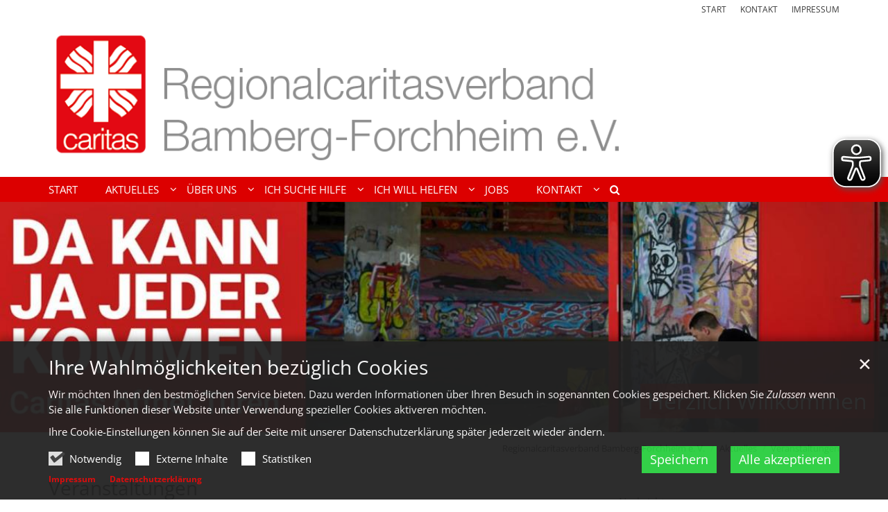

--- FILE ---
content_type: text/html;charset=utf-8
request_url: https://caritas-bamberg-forchheim.de/aktuelles/veranstaltungen
body_size: 9898
content:
<!DOCTYPE html>
<html lang="de" class="noscript v-standard">
<head>

<noscript><style>html.noscript .hide-noscript { display: none !important; }</style></noscript>
<script>document.documentElement.classList.remove("noscript");document.documentElement.classList.add("hasscript");</script>
<script>mercury = function(){var n=function(){var n=[];return{ready: function(t){n.push(t)},getInitFunctions: function(){return n}}}(),t=function(t){if("function"!=typeof t) return n;n.ready(t)};return t.getInitFunctions=function(){return n.getInitFunctions()},t.ready=function(n){this(n)},t}();var __isOnline=true,__scriptPath="https://cdn.erzbistum-bamberg.de/export/system/modules/alkacon.mercury.theme/js/mercury.js"</script>
<script async src="https://cdn.erzbistum-bamberg.de/export/system/modules/alkacon.mercury.theme/js/mercury.js_1118933632.js"></script>
<link rel="canonical" href="https://caritas-bamberg-forchheim.de/aktuelles/veranstaltungen/index.html">

<title>Veranstaltungen</title>

<meta charset="UTF-8">
<meta http-equiv="X-UA-Compatible" content="IE=edge">

<meta name="viewport" content="width=device-width, initial-scale=1.0, viewport-fit=cover">
<meta name="robots" content="index, follow">
<meta name="revisit-after" content="7 days"><script async src="https://cdn.erzbistum-bamberg.de/export/system/modules/alkacon.mercury.extension.accessibility/resources/eye-able/public/js/eyeAble.js"></script><script>var eyeAble_pluginConfig = {"blacklistFontsize":".slide-wrapper, .copyright, .image-copyright, header *, footer *","userLang":"de","fontsizeThreshold":5,"customText":{"tipMainTxt":"Die Darstellung dieser Webseite individuell anpassen! Klicken zum Öffnen.","tipMain":"Barrierefreie Nutzung"},"topPosition":"200px","customMobileFeatures":{"OneClick":true,"SettingsTopIcon":false,"Bluefilter":false,"Reader":true,"Magnifier":false,"Contrast":true,"InfoTopIcon":true,"FontSizeLimit":15,"ColorCorrection":false,"Sitemap":false,"MoreFunctions":false,"FontSize":true,"TabNav":false,"HideImages":false,"id":"CustomMobile","Nightmode":true},"maxMagnification":20,"forceInlineColor":true,"blacklistScreenReader":".type-slider","license":["2744a4284415832beplknhdj8"],"customDesktopFeatures":{"OneClick":true,"SettingsTopIcon":false,"Bluefilter":false,"Reader":true,"Magnifier":false,"Contrast":true,"InfoTopIcon":true,"FontSizeLimit":20,"ColorCorrection":false,"Sitemap":false,"MoreFunctions":true,"FontSize":true,"TabNav":false,"HideImages":false,"id":"CustomDesktop","Nightmode":true},"maxMobileMagnification":3,"pluginPath":"https://cdn.erzbistum-bamberg.de/export/system/modules/alkacon.mercury.extension.accessibility/resources/eye-able","blacklistContrast":".nav-toggle > span, .header-image > img, #nav-toggle-group *, #topcontrol","sRTextlist":".sr-text, .sr-only","disableZoom":true,"customFeatures":true,"mainIconAlt":2,"mobileBottomPosition":"10%","sRStartElement":"main"};function openEA() {var els = document.querySelectorAll('.eyeAble_customToolOpenerClass');Array.prototype.forEach.call(els, function(el, i){el.addEventListener('keydown', function(event) {if (event.keyCode === 13) {event.preventDefault();EyeAbleAPI.toggleToolbar();}});el.addEventListener('click', function(event) {event.preventDefault();});});}if (document.readyState != 'loading'){openEA();} else {document.addEventListener('DOMContentLoaded', openEA);}</script>
<link rel="stylesheet" href="https://cdn.erzbistum-bamberg.de/export/system/modules/alkacon.mercury.theme/css/awesome-selection.min.css_1306024943.css">
<link rel="stylesheet" href="https://cdn.erzbistum-bamberg.de/export/system/modules/alkacon.mercury.bistuemer.bamberg/css/ba-caritas.min.css_974860551.css">
<link rel="preload" as="font" type="font/woff2" href="https://cdn.erzbistum-bamberg.de/export/system/modules/alkacon.mercury.theme/fonts/awesome-selection.woff2?v=my-1" crossorigin>
<link rel="apple-touch-icon" sizes="180x180" href="https://cdn.erzbistum-bamberg.de/export/system/modules/alkacon.mercury.theme/img/favicon.png_1737297921.png">
<link rel="icon" type="image/png" sizes="32x32" href="https://cdn.erzbistum-bamberg.de/export/system/modules/alkacon.mercury.theme/img/favicon.png_642975561.png">
<link rel="icon" type="image/png" sizes="16x16" href="https://cdn.erzbistum-bamberg.de/export/system/modules/alkacon.mercury.theme/img/favicon.png_897707255.png">
</head>
<body>

<a class="btn visually-hidden-focusable-fixed" id="skip-to-content" href="#main-content">Zum Inhalt springen</a><div  id="mercury-page" >
<header class="area-header fh header-notfixed lp-c ls-12 pad-no meta-above meta-right nav-disp-default nav-left nav-below fix-compact ac-full-size ac-below-nav bc-right has-margin">
<div id="nav-toggle-group"><span id="nav-toggle-label"><button class="nav-toggle-btn" aria-expanded="false" aria-controls="nav-toggle-group"><span class="nav-toggle"><span class="nav-burger">Navigation anzeigen / ausblenden</span></span></button></span></div><div class="header-group co-sm-md sticky csssetting"><div class="head notfixed"><div class="head-overlay"></div>
<div class="h-meta">
<div class="co-lg-xl" >
<div class="element type-linksequence pivot ls-row no-icon cap-upper header-links">
<ul ><li class="ls-li"><a href="/"><span class="ls-item"><span>Start</span></span></a></li><li class="ls-li"><a href="/kontakt/regionalcaritasverband/"><span class="ls-item"><span>Kontakt</span></span></a></li><li class="ls-li"><a href="/kontakt/impressum/"><span class="ls-item"><span>Impressum</span></span></a></li></ul></div>
</div></div><div class="h-logo p-xs-12 p-lg-12" ><a href="/" class="imglink" title="Zur Startseite">
<div class="header-image image-src-box presized" style="padding-bottom: 16.81818%;" >
<img src="/export/sites/caritas/regionalcaritasverband-bamberg-forchheim/.galleries/images/logo-caritas-regionalverband.png_1984693810.png" loading="lazy" sizes="auto, (min-width: 1320px) 1290px, (min-width: 1170px) 1140px, (min-width: 992px) 962px, (min-width: 744px) 714px, (min-width: 540px) 510px, 100vw" srcset="/export/sites/caritas/regionalcaritasverband-bamberg-forchheim/.galleries/images/logo-caritas-regionalverband.png_1369923082.png 345w, /export/sites/caritas/regionalcaritasverband-bamberg-forchheim/.galleries/images/logo-caritas-regionalverband.png_1662493461.png 510w, /export/sites/caritas/regionalcaritasverband-bamberg-forchheim/.galleries/images/logo-caritas-regionalverband.png_969509954.png 690w, /export/sites/caritas/regionalcaritasverband-bamberg-forchheim/.galleries/images/logo-caritas-regionalverband.png_629145124.png 714w, /export/sites/caritas/regionalcaritasverband-bamberg-forchheim/.galleries/images/logo-caritas-regionalverband.png_1878461854.png 962w, /export/sites/caritas/regionalcaritasverband-bamberg-forchheim/.galleries/images/logo-caritas-regionalverband.png_189477485.png 1020w, /export/sites/caritas/regionalcaritasverband-bamberg-forchheim/.galleries/images/logo-caritas-regionalverband.png_1984693810.png 1100w" width="1100" height="185" class=" or-ls"
         alt="logo-caritas-regionalverband" title="logo-caritas-regionalverband (c) caritas">
</div></a></div><div class="h-nav"><div class="co-lg-xl">
<div class="nav-main-container" ><nav class="nav-main-group has-sidelogo ">
<div class="nav-main-mobile-logo"><div class="mobile-logolink">
<div class="img-responsive image-src-box presized" style="padding-bottom: 16.875%;" >
<img src="/export/sites/caritas/regionalcaritasverband-bamberg-forchheim/.galleries/images/logo-caritas-regionalverband.png_578057941.png" loading="lazy" width="800" height="135" class=" or-ls"
         alt="logo-caritas-regionalverband" title="logo-caritas-regionalverband (c) caritas">
</div></div></div>
<ul class="nav-main-items cap-css has-search">
<li id="nav-main-addition" class="expand hidden-lg-up"><a href="#" aria-controls="nav_nav-main-addition" id="label_nav-main-addition">Service-Links</a><ul class="nav-menu" id="nav_nav-main-addition" aria-labelledby="label_nav-main-addition">
<li><a href="/"><span>Start</span></a></li>
<li><a href="/kontakt/regionalcaritasverband/"><span>Kontakt</span></a></li>
<li><a href="/kontakt/impressum/"><span>Impressum</span></a></li>
</ul></li><li class="nav-first">
<a href="/index.html">Start</a></li>
<li class="active expand">
<a href="/aktuelles/nachrichten/" id="label_ba7cc0ed_1" role="button" aria-expanded="false" aria-controls="nav_ba7cc0ed_1" aria-label="Aktuelles Unterebene anzeigen / ausblenden">Aktuelles</a>
<ul class="nav-menu no-mega" id="nav_ba7cc0ed_1" aria-label="Aktuelles">
<li><a href="/aktuelles/nachrichten/">Nachrichten</a></li>
<li class="active final">
<a href="/aktuelles/veranstaltungen/">Veranstaltungen</a></li></ul>
</li>
<li class="expand">
<a href="/ueber-uns/uebersicht/" id="label_ba7cc0ed_4" role="button" aria-expanded="false" aria-controls="nav_ba7cc0ed_4" aria-label="Über Uns Unterebene anzeigen / ausblenden">Über Uns</a>
<ul class="nav-menu no-mega" id="nav_ba7cc0ed_4" aria-label="Über Uns">
<li><a href="/ueber-uns/uebersicht/">Übersicht</a></li>
<li><a href="/ueber-uns/der-verband/">Der Verband</a></li>
<li><a href="/ueber-uns/aufsichtsrat/">Vorstand und Aufsichtsrat</a></li>
<li><a href="/ueber-uns/mitarbeitervertretung/">Mitarbeitervertretung</a></li>
<li><a href="/ueber-uns/mitgliedschaft/">Mitgliedschaft</a></li>
<li><a href="/ueber-uns/organigramm-und-satzung/">Organigramm und Satzung</a></li>
<li><a href="/ueber-uns/gewaltschutzkonzept/">Gewaltschutzkonzept</a></li>
<li><a href="/ueber-uns/caritassammlung/">Caritassammlung</a></li>
<li><a href="/ueber-uns/compliance/">Compliance</a></li></ul>
</li>
<li class="expand">
<a href="/ich-suche-hilfe/uebersicht/" id="label_ba7cc0ed_14" role="button" aria-expanded="false" aria-controls="nav_ba7cc0ed_14" aria-label="Ich suche Hilfe Unterebene anzeigen / ausblenden">Ich suche Hilfe</a>
<ul class="nav-menu no-mega" id="nav_ba7cc0ed_14" aria-label="Ich suche Hilfe">
<li><a href="/ich-suche-hilfe/uebersicht/">Übersicht</a></li>
<li class="expand">
<a href="/ich-suche-hilfe/beratung/uebersicht-beratung/" id="label_ba7cc0ed_16" role="button" aria-expanded="false" aria-controls="nav_ba7cc0ed_16" aria-label="Beratung Unterebene anzeigen / ausblenden">Beratung</a>
<ul class="nav-menu no-mega" id="nav_ba7cc0ed_16" aria-label="Beratung">
<li><a href="/ich-suche-hilfe/beratung/uebersicht-beratung/">Übersicht Beratung</a></li>
<li><a href="/ich-suche-hilfe/beratung/allgemeine-soziale-beratung/">Allgemeine soziale Beratung</a></li>
<li><a href="/ich-suche-hilfe/beratung/erziehungsberatung/">Erziehungsberatung</a></li>
<li><a href="/ich-suche-hilfe/beratung/schwangerenberatung/">Schwangerenberatung</a></li>
<li><a href="/ich-suche-hilfe/beratung/fluechtlings-und-integrationsberatung/">Flüchtlings und Integrationsberatung</a></li>
<li><a href="/ich-suche-hilfe/beratung/hauptamtliche-integrationslotsin/">Hauptamtliche Integrationslotsin</a></li>
<li><a href="/ich-suche-hilfe/beratung/schuldner-und-verbraucherinsolvenzberatung/">Schuldner- und Verbraucherinsolvenzberatung</a></li>
<li><a href="/ich-suche-hilfe/beratung/christlicher-palliativ-und-hospizdienst/">Christlicher Palliativ- und Hospizdienst</a></li>
<li><a href="/ich-suche-hilfe/beratung/fachstelle-fuer-pflegende-angehoerige/">Fachstelle für pflegende Angehörige</a></li>
<li><a href="/ich-suche-hilfe/beratung/kur-und-erholungsvermittlung/">Kur- und Erholungsvermittlung</a></li>
<li><a href="/ich-suche-hilfe/beratung/muetterkur/">Mütterkur &amp; Vater-Kind-Kur</a></li>
<li><a href="/ich-suche-hilfe/beratung/kinderkur/">Kinderkur</a></li>
<li><a href="/ich-suche-hilfe/beratung/kinderholung/">Kinderholung</a></li>
<li><a href="/ich-suche-hilfe/beratung/wohnungslosenberatung/">Wohnungslosenberatung</a></li></ul>
</li>
<li class="expand">
<a href="/ich-suche-hilfe/pflege/uebersicht/" id="label_ba7cc0ed_31" role="button" aria-expanded="false" aria-controls="nav_ba7cc0ed_31" aria-label="Pflege Unterebene anzeigen / ausblenden">Pflege</a>
<ul class="nav-menu no-mega" id="nav_ba7cc0ed_31" aria-label="Pflege">
<li><a href="/ich-suche-hilfe/pflege/uebersicht/">Übersicht Pflege</a></li>
<li><a href="/ich-suche-hilfe/pflege/ambulante-sozialstationen/">Ambulant - Sozialstationen</a></li>
<li><a href="/ich-suche-hilfe/pflege/stationaer-seniorenzentrum/">Stationär - Seniorenzentrum</a></li>
<li><a href="/ich-suche-hilfe/pflege/teilstationaer-tagespflege/">Teilstationär – Tagespflege</a></li></ul>
</li>
<li class="expand">
<a href="/ich-suche-hilfe/kinder-und-jugendhilfe/uebersicht-kinder-und-jugendhilfe/" id="label_ba7cc0ed_36" role="button" aria-expanded="false" aria-controls="nav_ba7cc0ed_36" aria-label="Kinder- und Jugendhilfe Unterebene anzeigen / ausblenden">Kinder- und Jugendhilfe</a>
<ul class="nav-menu no-mega" id="nav_ba7cc0ed_36" aria-label="Kinder- und Jugendhilfe">
<li><a href="/ich-suche-hilfe/kinder-und-jugendhilfe/uebersicht-kinder-und-jugendhilfe/">Übersicht Kinder- und Jugendhilfe</a></li>
<li><a href="/ich-suche-hilfe/kinder-und-jugendhilfe/tageskindertreff-forchheim/">Tageskindertreff Forchheim</a></li>
<li><a href="/ich-suche-hilfe/kinder-und-jugendhilfe/vorschul-hpt-forchheim/">Vorschul HPT Forchheim</a></li>
<li><a href="/ich-suche-hilfe/kinder-und-jugendhilfe/kinderhort-ebermannstadt/">Kinderhort Ebermannstadt</a></li>
<li><a href="/ich-suche-hilfe/kinder-und-jugendhilfe/tageskindertreff-unterlindelbach/">Tageskindertreff Unterlindelbach</a></li>
<li><a href="/ich-suche-hilfe/kinder-und-jugendhilfe/cari-tageskinder-bamberg/">Cari-Tageskinder Bamberg</a></li>
<li><a href="/ich-suche-hilfe/kinder-und-jugendhilfe/uebersicht/">Hort Hirschaid</a></li>
<li><a href="/ich-suche-hilfe/kinder-und-jugendhilfe/mittagsbetreuung-burgebrach/">Mittagsbetreuung Burgebrach</a></li></ul>
</li>
<li><a href="/ich-suche-hilfe/caritas-vor-ort-im-quartier/">Caritas vor Ort - im Quartier</a></li>
<li class="expand">
<a href="/ich-suche-hilfe/weitere-soziale-hilfe/uebersicht-weitere-soziale-hilfe/" id="label_ba7cc0ed_46" role="button" aria-expanded="false" aria-controls="nav_ba7cc0ed_46" aria-label="Weitere soziale Hilfe Unterebene anzeigen / ausblenden">Weitere soziale Hilfe</a>
<ul class="nav-menu no-mega" id="nav_ba7cc0ed_46" aria-label="Weitere soziale Hilfe">
<li><a href="/ich-suche-hilfe/weitere-soziale-hilfe/uebersicht-weitere-soziale-hilfe/">Übersicht weitere Soziale Hilfe</a></li>
<li><a href="/ich-suche-hilfe/weitere-soziale-hilfe/lebensmittel/">Lebensmittel</a></li>
<li><a href="/ich-suche-hilfe/weitere-soziale-hilfe/kleidung/">Kleidung</a></li>
<li><a href="/ich-suche-hilfe/weitere-soziale-hilfe/schulmaterial/">Schulmaterial</a></li>
<li><a href="/ich-suche-hilfe/weitere-soziale-hilfe/waermestube/">Wärmestube</a></li></ul>
</li></ul>
</li>
<li class="expand">
<a href="/ich-will-helfen/uebersicht/" id="label_ba7cc0ed_52" role="button" aria-expanded="false" aria-controls="nav_ba7cc0ed_52" aria-label="Ich will helfen Unterebene anzeigen / ausblenden">Ich will helfen</a>
<ul class="nav-menu no-mega" id="nav_ba7cc0ed_52" aria-label="Ich will helfen">
<li><a href="/ich-will-helfen/uebersicht/">Übersicht</a></li>
<li><a href="/ich-will-helfen/stiftungen/">Stiftungen</a></li>
<li class="expand">
<a href="/ich-will-helfen/ehrenamt/uebersicht/" id="label_ba7cc0ed_55" role="button" aria-expanded="false" aria-controls="nav_ba7cc0ed_55" aria-label="Ehrenamt Unterebene anzeigen / ausblenden">Ehrenamt</a>
<ul class="nav-menu no-mega" id="nav_ba7cc0ed_55" aria-label="Ehrenamt">
<li><a href="/ich-will-helfen/ehrenamt/ehrenamt-in-Forchheim_0001/">Ehrenamt in Bamberg</a></li>
<li><a href="/ich-will-helfen/ehrenamt/page/">Seniorenzentrum St. Kilian</a></li>
<li><a href="/ich-will-helfen/ehrenamt/ehrenamt-in-Forchheim/">Ehrenamt in Forchheim</a></li>
<li><a href="/ich-will-helfen/ehrenamt/Spenden-an-die-Caritas/">Spenden</a></li>
<li><a href="/ich-will-helfen/ehrenamt/stiftungen/">Stiftungen</a></li></ul>
</li></ul>
</li>
<li><a href="/jobs/">Jobs</a></li>
<li class="expand">
<a href="/kontakt/regionalcaritasverband/" id="label_ba7cc0ed_62" role="button" aria-expanded="false" aria-controls="nav_ba7cc0ed_62" aria-label="Kontakt Unterebene anzeigen / ausblenden">Kontakt</a>
<ul class="nav-menu no-mega" id="nav_ba7cc0ed_62" aria-label="Kontakt">
<li><a href="/kontakt/regionalcaritasverband/">Regionalcaritasverband Bamberg-Forchheim e. V.</a></li>
<li><a href="/kontakt/datenschutz-00001/">Datenschutz</a></li>
<li><a href="/kontakt/erklaerung-zur-barrierefreiheit/">Erklärung zur Barrierefreiheit</a></li>
<li class="nav-last">
<a href="/kontakt/impressum/">Impressum</a></li></ul>
</li>
<li id="nav-main-search" class="expand"><a href="/suche/" title="Suche" role="button" aria-controls="nav_nav-main-search" aria-expanded="false" id="label_nav-main-search" class="click-direct"><span class="search search-btn ico fa fa-search" aria-hidden="true"></span></a><ul class="nav-menu" id="nav_nav-main-search" aria-labelledby="label_nav-main-search"><li><div class="styled-form search-form"><form action="/suche/" method="post"><div class="input button"><label for="searchNavQuery" class="sr-only">Suche</label><input id="searchNavQuery" name="q" type="text" autocomplete="off" placeholder='Suchbegriff eingeben' /><button class="btn" type="button" title="Suche" onclick="this.form.submit(); return false;">Los</button></div></form></div></li></ul></li>
</ul>
</nav>
</div></div></div><div class="h-ac" >

<div class="row-12 box-default" ><div class="element type-slider pivot pivot-full just-one-slide hero-slider dots-inside box-default text-below-on-xs" id="sl_09a0bd00">
<div class="slider-box mw-0 tr-swipe sp-medium">
<div class="slide-definitions">

<div class="slide-wrapper slide-active "><div class="slide-container"><div class="visual">
<div class="slides"><div class="slide-xs visible-xs">
<div class="image-src-box presized" style="padding-bottom: 100.0%;" >
<img src="/export/sites/caritas/regionalcaritasverband-bamberg-forchheim/.galleries/images/slider_da_kann_jeder_kommen_2280.jpg_1994187064.jpg_1557884776.jpg" loading="lazy" sizes="100vw" srcset="/export/sites/caritas/regionalcaritasverband-bamberg-forchheim/.galleries/images/slider_da_kann_jeder_kommen_2280.jpg_1994187064.jpg_1259309406.jpg 375w, /export/sites/caritas/regionalcaritasverband-bamberg-forchheim/.galleries/images/slider_da_kann_jeder_kommen_2280.jpg_1994187064.jpg_1557884776.jpg 400w" width="400" height="400" class=" or-sq"
         alt="Herzlich Willkommen" title="Herzlich Willkommen (c) caritas">
</div></div>
<div class="slide-sm visible-sm rs_skip">
<div class="image-src-box presized" style="padding-bottom: 63.15789%;" >
<img src="/export/sites/caritas/regionalcaritasverband-bamberg-forchheim/.galleries/images/slider_da_kann_jeder_kommen_2280.jpg_1994187064.jpg_1023702948.jpg" loading="lazy" sizes="(min-width: 540px) 540px, 100vw" srcset="/export/sites/caritas/regionalcaritasverband-bamberg-forchheim/.galleries/images/slider_da_kann_jeder_kommen_2280.jpg_1994187064.jpg_360152731.jpg 540w, /export/sites/caritas/regionalcaritasverband-bamberg-forchheim/.galleries/images/slider_da_kann_jeder_kommen_2280.jpg_1994187064.jpg_1023702948.jpg 633w" width="633" height="400" class=" or-ls"
         alt="Herzlich Willkommen" title="Herzlich Willkommen (c) caritas">
</div></div>
<div class="slide-md visible-md rs_skip">
<div class="image-src-box presized" style="padding-bottom: 58.82353%;" >
<img src="/export/sites/caritas/regionalcaritasverband-bamberg-forchheim/.galleries/images/slider_da_kann_jeder_kommen_2280.jpg_1994187064.jpg_1315486524.jpg" loading="lazy" width="680" height="400" class=" or-ls"
         alt="Herzlich Willkommen" title="Herzlich Willkommen (c) caritas">
</div></div>
<div class="slide-lg visible-lg rs_skip">
<div class="image-src-box presized" style="padding-bottom: 57.14286%;" >
<img src="/export/sites/caritas/regionalcaritasverband-bamberg-forchheim/.galleries/images/slider_da_kann_jeder_kommen_2280.jpg_1994187064.jpg_254134565.jpg" loading="lazy" width="700" height="400" class=" or-ls"
         alt="Herzlich Willkommen" title="Herzlich Willkommen (c) caritas">
</div></div>
<div class="slide-xl visible-xl rs_skip">
<div class="image-src-box presized" style="padding-bottom: 25.97403%;" >
<img src="/export/sites/caritas/regionalcaritasverband-bamberg-forchheim/.galleries/images/slider_da_kann_jeder_kommen_2280.jpg_1994187064.jpg_1994187064.jpg" loading="lazy" sizes="(min-width: 1320px) 1400px, (min-width: 1170px) 1200px, 100vw" srcset="/export/sites/caritas/regionalcaritasverband-bamberg-forchheim/.galleries/images/slider_da_kann_jeder_kommen_2280.jpg_1994187064.jpg_1854664711.jpg 1200w, /export/sites/caritas/regionalcaritasverband-bamberg-forchheim/.galleries/images/slider_da_kann_jeder_kommen_2280.jpg_1994187064.jpg_927329208.jpg 1400w, /export/sites/caritas/regionalcaritasverband-bamberg-forchheim/.galleries/images/slider_da_kann_jeder_kommen_2280.jpg_1994187064.jpg_1994187064.jpg 1540w" width="1540" height="400" class=" or-ls"
         alt="Herzlich Willkommen" title="Herzlich Willkommen (c) caritas">
</div></div>
</div></div>
<div class="captions"><div class="caption bottom right"><strong class="titlecaption">Herzlich Willkommen</strong></div></div>
</div></div>
</div></div></div>
</div>
</div></div></div>
<div class="h-bc">
<div class="container" >
<div class="element type-nav-breadcrumbs hidden-xs hidden-sm hidden-md">
<ul class="nav-breadcrumbs">
<li><a href="/">Regionalcaritasverband Bamberg-Forchheim e. V.</a></li>
<li><a href="/aktuelles/nachrichten/">Aktuelles</a></li>
<li><a href="/aktuelles/veranstaltungen/">Veranstaltungen</a></li>
</ul>
<script type="application/ld+json">{"itemListElement":[{"item":"https://caritas-bamberg-forchheim.de/","@type":"ListItem","name":"Regionalcaritasverband Bamberg-Forchheim e. V.","position":"1"},{"item":"https://caritas-bamberg-forchheim.de/aktuelles/nachrichten/","@type":"ListItem","name":"Aktuelles","position":2},{"item":"https://caritas-bamberg-forchheim.de/aktuelles/veranstaltungen/","@type":"ListItem","name":"Veranstaltungen","position":3}],"@type":"BreadcrumbList","@context":"http://schema.org"}</script>
</div>
</div></div></header>

<main class="area-content area-main-side"><div class="container"><div class="row">
<div class="col-lg-8 area-wide" >

<div class="row-12 box-default" ><div class="element type-section piece full lay-0 only-heading">
<div class="heading"><h2 class="piece-heading" tabindex="0">Veranstaltungen</h2>
</div></div>

<div class="element type-dynamic-list list-content default-display box-default list-teaser-elaborate pagination-center">
<div class="list-box list-dynamic list-paginate " id="li_2b2f2623" data-id="le_07b03715" data-list='{"appendOption":"clickonly","path":"/.content/list-m/list_00003.xml","itemsPerPage":"4","sitepath":"/aktuelles/veranstaltungen/","subsite":"/sites/caritas/regionalcaritasverband-bamberg-forchheim/","paginationInfo":{"messages":{"lp":"{{p}}","la":"Mehr anzeigen","tpp":"Vorherige Seite","tnp":"Nächste Seite","tlp":"Letzte Seite","tp":"Seite {{p}} anzeigen","tfp":"Erste Seite"}},"loadAll":true,"locale":"de","ajax":"/system/modules/alkacon.mercury.template/elements/list-ajax.jsp?eid=2b2f2623-576e-11e9-8776-0242ac11002b&cssgrid=row-12+box-default+col-xs-12&cssgrid=col-lg-8+area-wide&cssgrid=%23&siteroot=%2Fsites%2Fcaritas%2Fregionalcaritasverband-bamberg-forchheim&pid=0ace8e65-45ed-11f0-b9e2-0242ac11002b","ajaxCount":"/system/modules/alkacon.mercury.template/elements/list-facet-ajax.jsp?siteRoot=%2Fsites%2Fcaritas%2Fregionalcaritasverband-bamberg-forchheim","appendSwitch":"md-sm-xs"}'>
<ul class="list-entries " style="min-height: 40px;" data-mh="40"><li class="list-entry"><div class="teaser teaser-elaborate type-event calendar-sheet-piece  in-list pib piece flex left lay-6 phh pih phb phl pil phv  fixed">
<div class="visual">
<div class="effect-box "><div class="image-src-box rs_skip presized" style="padding-bottom: 118.0%;" aria-hidden="true">
<div class="calendar-sheet animated"><span class="day-name">Montag</span><span class="day-number">26</span><span class="month-year">Jan. 2026</span></div>
</div><span class="sr-only">Datum: 26. Januar 2026</span></div>
</div><div class="body"><div class="type-list-group" data-listgroup="event-26-01-2026"><div class="heading"><a href="/aktuelles/veranstaltungen/veranstaltung/Kirchehrenbach-Atempause-fuer-pflegende-An-Zugehoerige/?instancedate=1769432400000"><h2 class="intro-headline"><span class="headline">Kirchehrenbach: Atempause - für pflegende An- & Zugehörige</span></h2>
</a></div><div class="text"><a href="/aktuelles/veranstaltungen/veranstaltung/Kirchehrenbach-Atempause-fuer-pflegende-An-Zugehoerige/?instancedate=1769432400000" class="uncolored" tabindex="-1"><div class="teaser-date">Montag, 26. Januar 2026 14:00 - 15:30</div><div class="teaser-text">Herzliche Einladung an alle pflegenden An- und Zugehörigen zu einem gemeinsamen Austausch bei Kaffee und Kuchen über Fragen
aus dem Pflegealltag.
Im Gespräch lernen Sie andere Menschen kennen, die sich in einer ähnlichen Lebenssituation befinden. ...</div></a></div>
<div class="link"><a href="/aktuelles/veranstaltungen/veranstaltung/Kirchehrenbach-Atempause-fuer-pflegende-An-Zugehoerige/?instancedate=1769432400000" class="btn piece-btn teaser-btn" title="Kirchehrenbach: Atempause - für pflegende An- & Zugehörige">Mehr</a></div></div></div>
</div>
</li>
<li class="list-entry"><div class="teaser teaser-elaborate type-event calendar-sheet-piece  in-list pib piece flex left lay-6 phh pih phb phl pil phv  fixed">
<div class="visual">
<div class="effect-box "><div class="image-src-box rs_skip presized" style="padding-bottom: 118.0%;" aria-hidden="true">
<div class="calendar-sheet animated"><span class="day-name">Donnerstag</span><span class="day-number">29</span><span class="month-year">Jan. 2026</span></div>
</div><span class="sr-only">Datum: 29. Januar 2026</span></div>
</div><div class="body"><div class="type-list-group" data-listgroup="event-29-01-2026"><div class="heading"><a href="/aktuelles/veranstaltungen/veranstaltung/Ebermannstadt-Atempause-fuer-pflegende-An-Zugehoerige/?instancedate=1769693400000"><h2 class="intro-headline"><span class="headline">Ebermannstadt: Atempause - für pflegende An- & Zugehörige</span></h2>
</a></div><div class="text"><a href="/aktuelles/veranstaltungen/veranstaltung/Ebermannstadt-Atempause-fuer-pflegende-An-Zugehoerige/?instancedate=1769693400000" class="uncolored" tabindex="-1"><div class="teaser-date">Donnerstag, 29. Januar 2026 14:30 - 16:00</div><div class="teaser-text">Herzliche Einladung an alle pflegenden An- und Zugehörigen zu einem gemeinsamen Austausch bei Kaffee und Kuchen über Fragen aus dem Pflegealltag.
Im Gespräch lernen Sie andere Menschen kennen, die sich in einer ähnlichen Lebenssituation befinden. ...</div></a></div>
<div class="link"><a href="/aktuelles/veranstaltungen/veranstaltung/Ebermannstadt-Atempause-fuer-pflegende-An-Zugehoerige/?instancedate=1769693400000" class="btn piece-btn teaser-btn" title="Ebermannstadt: Atempause - für pflegende An- & Zugehörige">Mehr</a></div></div></div>
</div>
</li>
<li class="list-entry"><div class="teaser teaser-elaborate type-event calendar-sheet-piece  in-list pib piece flex left lay-6 phh pih phb phl pil phv  fixed">
<div class="visual">
<div class="effect-box "><div class="image-src-box rs_skip presized" style="padding-bottom: 118.0%;" aria-hidden="true">
<div class="calendar-sheet animated"><span class="day-name">Montag</span><span class="day-number">2</span><span class="month-year">Feb. 2026</span></div>
</div><span class="sr-only">Datum: 2. Februar 2026</span></div>
</div><div class="body"><div class="type-list-group" data-listgroup="event-2-02-2026"><div class="heading"><a href="/aktuelles/veranstaltungen/veranstaltung/Einladung-zum-Gottesdienst-mit-anschliess.-Agape-2026.02.02/?instancedate=1770049800000"><h2 class="intro-headline"><span class="intro">50 Jahre Schwangerschaftsberatung<span class="sr-only">:</span></span><span class="headline">Einladung zum Gottesdienst mit anschließ. Agape</span></h2>
</a></div><div class="text"><a href="/aktuelles/veranstaltungen/veranstaltung/Einladung-zum-Gottesdienst-mit-anschliess.-Agape-2026.02.02/?instancedate=1770049800000" class="uncolored" tabindex="-1"><div class="teaser-date">Montag, 2. Februar 2026 17:30</div><div class="teaser-text">Zum Auftakt des Jubiläumsjahres laden wir herzlich ein zu unserem Gottesdienst mit anschließender Agape mit Herrn em. Erzbischof Ludwig Schick am Montag, 02.02.2026 um 17:30 Uhr in der Institutskirche Maria Ward, Heumarkt 2 in Bamberg.</div></a></div>
<div class="link"><a href="/aktuelles/veranstaltungen/veranstaltung/Einladung-zum-Gottesdienst-mit-anschliess.-Agape-2026.02.02/?instancedate=1770049800000" class="btn piece-btn teaser-btn" title="50 Jahre Schwangerschaftsberatung: Einladung zum Gottesdienst mit anschließ. Agape">Mehr</a></div></div></div>
</div>
</li>
<li class="list-entry"><div class="teaser teaser-elaborate type-event calendar-sheet-piece  in-list pib piece flex left lay-6 phh pih phb phl pil phv  fixed">
<div class="visual">
<div class="effect-box "><div class="image-src-box rs_skip presized" style="padding-bottom: 118.0%;" aria-hidden="true">
<div class="calendar-sheet animated"><span class="day-name">Mittwoch</span><span class="day-number">4</span><span class="month-year">Feb. 2026</span></div>
</div><span class="sr-only">Datum: 4. Februar 2026</span></div>
</div><div class="body"><div class="type-list-group" data-listgroup="event-4-02-2026"><div class="heading"><a href="/aktuelles/veranstaltungen/veranstaltung/Forchheim-Atempause-fuer-pflegende-An-Zugehoerige/?instancedate=1770213600000"><h2 class="intro-headline"><span class="headline">Forchheim: Atempause - für pflegende An- & Zugehörige</span></h2>
</a></div><div class="text"><a href="/aktuelles/veranstaltungen/veranstaltung/Forchheim-Atempause-fuer-pflegende-An-Zugehoerige/?instancedate=1770213600000" class="uncolored" tabindex="-1"><div class="teaser-date">Mittwoch, 4. Februar 2026 15:00 - 16:30</div><div class="teaser-text">Herzliche Einladung an alle pflegenden An- und Zugehörigen zu einem gemeinsamen Austausch bei Kaffee und Kuchen über Fragen aus dem Pflegealltag. Im Gespräch lernen Sie andere Menschen kennen, die sich in einer ähnlichen Lebenssituation befinden. ...</div></a></div>
<div class="link"><a href="/aktuelles/veranstaltungen/veranstaltung/Forchheim-Atempause-fuer-pflegende-An-Zugehoerige/?instancedate=1770213600000" class="btn piece-btn teaser-btn" title="Forchheim: Atempause - für pflegende An- & Zugehörige">Mehr</a></div></div></div>
</div>
</li>
</ul>
<div class="list-spinner hide-noscript"><div class="spinnerInnerBox"><span class="spinner-icon ico fa fa-spinner" aria-hidden="true"></span></div></div>
<div class="list-pagination pivot "><noscript>
<div class="list-append-position" data-dynamic="false" ><ul class="pagination">
<li 
class="page active"><a href="/aktuelles/veranstaltungen/index.html?reloaded&sort=date_asc&page=1" onclick=';return false' title='Aktuelle Seite 1'><span class="number" aria-hidden="true">1</span></a></li><li 
class="page"><a href="/aktuelles/veranstaltungen/index.html?reloaded&sort=date_asc&page=2" onclick=';return false' title='Seite 2 anzeigen'><span class="number" aria-hidden="true">2</span></a></li><li 
class="page"><a href="/aktuelles/veranstaltungen/index.html?reloaded&sort=date_asc&page=3" onclick=';return false' title='Seite 3 anzeigen'><span class="number" aria-hidden="true">3</span></a></li><li 
class="page"><a href="/aktuelles/veranstaltungen/index.html?reloaded&sort=date_asc&page=4" onclick=';return false' title='Seite 4 anzeigen'><span class="number" aria-hidden="true">4</span></a></li><li 
class="lastpage"><a href="/aktuelles/veranstaltungen/index.html?reloaded&sort=date_asc&page=5" onclick=';return false' title='Seite 5 anzeigen'><span class="number" aria-hidden="true">5</span></a></li></ul></div>
</noscript></div>
<div class="online-warn box list-editbox pivot" style="display: none;"><div class="warn-text">Keine Ergebnisse gefunden</div></div></div>
</div>
</div>
</div>
<aside class="col-lg-4 area-narrow" >
<nav class="element type-nav-side pivot box-default">
<ul class="nav-side">
<li><a href="/aktuelles/nachrichten/">Nachrichten</a></li>
<li class="currentpage final"><a href="/aktuelles/veranstaltungen/">Veranstaltungen</a></li>
</ul>
</nav>
</aside>
</div></div></main>

<footer class="area-foot"><div class="topfoot">
<div class="container area-wide" >
<div class="row box-default">
<div class="col-lg-4 flex-col" ><div class="element type-section box-default piece full lay-0 only-heading">
<div class="heading"><h4 class="piece-heading" tabindex="0">Kontakt</h4>
</div></div>

<div class="detail-page type-contact contact-org compact box-default paragraph piece full lay-0 only-text">
<div class="body"><div class="text"><script type="application/ld+json">{"image":"https://cdn.erzbistum-bamberg.de/export/shared/Bilder/kirche_08.jpg_84346604.jpg","address":{"streetAddress":"Birkenfelderstraße 15","@type":"PostalAddress","postalCode":"91301","addressLocality":"Forchheim"},"@type":"Organization","name":"Regionalcaritasverband Bamberg-Forchheim e. V.","faxNumber":"09191 70 72 60","telephone":"09191 70 72 0","@context":"https://schema.org","url":["https://https://caritas-bamberg-forchheim.de"]}</script><div class="text-box">
<h3 class="fn n" tabindex="0" translate="no">Regionalcaritasverband Bamberg-Forchheim e. V.</h3>
<div class="subfn" translate="no"><div class="pos">Geschäftsstelle Forchheim</div></div><div class="adr " translate="no"><div class="street-address">Birkenfelderstraße 15</div><div><span class="postal-code">91301</span> <span class="locality">Forchheim</span></div></div><div class="phone tablerow"><span class="icon-label"><span class="ico fa fa-phone" aria-label="Telefon:" role="img"></span></span><span><a href="tel:0919170720" ><span class="tel">09191 70 72 0</span></a></span></div><div class="fax tablerow"><span class="icon-label"><span class="ico fa fa-fax" aria-label="Fax:" role="img"></span></span><span><a href="tel:09191707260" ><span class="tel">09191 70 72 60</span></a></span></div><div class="mail tablerow" ><span class="icon-label"><span class="ico fa fa-envelope-o" aria-label="E-Mail:" role="img"></span></span><span><a  href="javascript:unobfuscateString('65;64;2E;6D;69;65;68;68;63;72;6F;66;2D;67;72;65;62;6D;61;62;2D;73;61;74;69;72;61;63;7b;53;43;52;41;4d;42;4c;45;7d;6D;69;65;68;68;63;72;6F;66;2E;6F;66;6E;69;',true);" title="Klick zum E-Mail senden"><span >Klick zum E-Mail senden</span></a></span></div><div class="website tablerow"><span class="icon-label"><span class="ico fa fa-globe" aria-label="Web:" role="img"></span></span><span><a href="https://https://caritas-bamberg-forchheim.de">https://caritas-bamberg-forchheim.de</a></span></div><div class="vcard"><a href="/system/modules/alkacon.mercury.template/elements/contact-vcf.jsp?id=072de888-45ed-11f0-b9e2-0242ac11002b">Visitenkarte herunterladen</a></div></div>
</div>
</div>
</div>
</div>
<div class="col-lg-4 flex-col" ><div class="element type-section box-default piece full lay-0 only-heading">
<div class="heading"><h4 class="piece-heading" tabindex="0">Links</h4>
</div></div>

<div class="element type-dynamic-list list-content minimal-display box-default list-teaser-elaborate pagination-disabled">
<div class="list-box list-dynamic list-paginate " id="li_6aafac00" data-id="le_08061f4f" data-list='{"appendOption":"clickonly","path":"/.content/list-m/list_00006.xml","sitepath":"/aktuelles/veranstaltungen/","subsite":"/sites/caritas/regionalcaritasverband-bamberg-forchheim/","loadAll":false,"locale":"de","ajax":"/system/modules/alkacon.mercury.template/elements/list-ajax.jsp?eid=6aafac00-03ba-11eb-b986-0242ac11002b&cssgrid=col-lg-4+flex-col&cssgrid=container+area-wide&cssgrid=%23&siteroot=%2Fsites%2Fcaritas%2Fregionalcaritasverband-bamberg-forchheim&pid=0ace8e65-45ed-11f0-b9e2-0242ac11002b","ajaxCount":"/system/modules/alkacon.mercury.template/elements/list-facet-ajax.jsp?siteRoot=%2Fsites%2Fcaritas%2Fregionalcaritasverband-bamberg-forchheim","appendSwitch":"disable"}'>
<ul class="list-entries " style="min-height: 60px;" data-mh="60"><li class="list-entry"><div class="teaser teaser-elaborate type-decoy in-list piece flex left lay-6 phh pih phb phl pil phv p-xs-2 p-md-2">
<div class="visual"><a href="https://www.caritas-fobi.de" tabindex="-1" aria-hidden="true" target="_blank" rel="noopener"><div class="image-src-box presized use-ratio effect-box">
<img src="/export/sites/caritas/regionalcaritasverband-bamberg-forchheim/.galleries/images/lv_fortbildung.jpg_430503997.jpg" loading="lazy" sizes="auto, (min-width: 1320px) 44px, (min-width: 1170px) 35px, (min-width: 992px) 26px, (min-width: 744px) 94px, (min-width: 540px) 60px, 100vw" srcset="/export/sites/caritas/regionalcaritasverband-bamberg-forchheim/.galleries/images/lv_fortbildung.jpg_147342376.jpg 26w, /export/sites/caritas/regionalcaritasverband-bamberg-forchheim/.galleries/images/lv_fortbildung.jpg_1798290776.jpg 33w, /export/sites/caritas/regionalcaritasverband-bamberg-forchheim/.galleries/images/lv_fortbildung.jpg_823785832.jpg 35w, /export/sites/caritas/regionalcaritasverband-bamberg-forchheim/.galleries/images/lv_fortbildung.jpg_1500229288.jpg 44w, /export/sites/caritas/regionalcaritasverband-bamberg-forchheim/.galleries/images/lv_fortbildung.jpg_865634440.jpg 52w, /export/sites/caritas/regionalcaritasverband-bamberg-forchheim/.galleries/images/lv_fortbildung.jpg_231039592.jpg 60w, /export/sites/caritas/regionalcaritasverband-bamberg-forchheim/.galleries/images/lv_fortbildung.jpg_492665176.jpg 66w, /export/sites/caritas/regionalcaritasverband-bamberg-forchheim/.galleries/images/lv_fortbildung.jpg_2076445944.jpg 70w, /export/sites/caritas/regionalcaritasverband-bamberg-forchheim/.galleries/images/lv_fortbildung.jpg_1809407656.jpg 88w, /export/sites/caritas/regionalcaritasverband-bamberg-forchheim/.galleries/images/lv_fortbildung.jpg_1447263800.jpg 94w, /export/sites/caritas/regionalcaritasverband-bamberg-forchheim/.galleries/images/lv_fortbildung.jpg_158800833.jpg 120w, /export/sites/caritas/regionalcaritasverband-bamberg-forchheim/.galleries/images/lv_fortbildung.jpg_430503997.jpg 188w" width="227" height="227" class=" animated or-sq"
         alt="Lockvogel Fort- und Weiterbildung" style="aspect-ratio: 227 / 227;"></div>
</a></div><div class="body"><div class="heading"><a href="https://www.caritas-fobi.de" target="_blank" rel="noopener"><h2 class="intro-headline"><span class="headline">Fort- und Weiterbildung</span></h2>
</a></div><div class="link"><a href="https://www.caritas-fobi.de" class="btn piece-btn teaser-btn" title="Fort- und Weiterbildung" target="_blank" rel="noopener">www.caritas-fobi.de</a></div></div>
</div>
</li>
<li class="list-entry"><div class="teaser teaser-elaborate type-decoy in-list piece flex left lay-6 phh pih phb phl pil phv p-xs-2 p-md-2">
<div class="visual"><a href="https://caritas-karriere.de/" tabindex="-1" aria-hidden="true" target="_blank" rel="noopener"><div class="image-src-box presized use-ratio effect-box">
<img src="/export/sites/caritas/regionalcaritasverband-bamberg-forchheim/.galleries/images/lv_caritas_jobs.jpg_430503997.jpg" loading="lazy" sizes="auto, (min-width: 1320px) 44px, (min-width: 1170px) 35px, (min-width: 992px) 26px, (min-width: 744px) 94px, (min-width: 540px) 60px, 100vw" srcset="/export/sites/caritas/regionalcaritasverband-bamberg-forchheim/.galleries/images/lv_caritas_jobs.jpg_147342376.jpg 26w, /export/sites/caritas/regionalcaritasverband-bamberg-forchheim/.galleries/images/lv_caritas_jobs.jpg_1798290776.jpg 33w, /export/sites/caritas/regionalcaritasverband-bamberg-forchheim/.galleries/images/lv_caritas_jobs.jpg_823785832.jpg 35w, /export/sites/caritas/regionalcaritasverband-bamberg-forchheim/.galleries/images/lv_caritas_jobs.jpg_1500229288.jpg 44w, /export/sites/caritas/regionalcaritasverband-bamberg-forchheim/.galleries/images/lv_caritas_jobs.jpg_865634440.jpg 52w, /export/sites/caritas/regionalcaritasverband-bamberg-forchheim/.galleries/images/lv_caritas_jobs.jpg_231039592.jpg 60w, /export/sites/caritas/regionalcaritasverband-bamberg-forchheim/.galleries/images/lv_caritas_jobs.jpg_492665176.jpg 66w, /export/sites/caritas/regionalcaritasverband-bamberg-forchheim/.galleries/images/lv_caritas_jobs.jpg_2076445944.jpg 70w, /export/sites/caritas/regionalcaritasverband-bamberg-forchheim/.galleries/images/lv_caritas_jobs.jpg_1809407656.jpg 88w, /export/sites/caritas/regionalcaritasverband-bamberg-forchheim/.galleries/images/lv_caritas_jobs.jpg_1447263800.jpg 94w, /export/sites/caritas/regionalcaritasverband-bamberg-forchheim/.galleries/images/lv_caritas_jobs.jpg_158800833.jpg 120w, /export/sites/caritas/regionalcaritasverband-bamberg-forchheim/.galleries/images/lv_caritas_jobs.jpg_430503997.jpg 188w" width="237" height="237" class=" animated or-sq"
         alt="Lockvogel Caritas Jobs" style="aspect-ratio: 237 / 237;"></div>
</a></div><div class="body"><div class="heading"><a href="https://caritas-karriere.de/" target="_blank" rel="noopener"><h2 class="intro-headline"><span class="headline">Caritas Jobs</span></h2>
</a></div><div class="link"><a href="https://caritas-karriere.de/" class="btn piece-btn teaser-btn" title="Caritas Jobs" target="_blank" rel="noopener">www.caritas-karriere.de</a></div></div>
</div>
</li>
<li class="list-entry"><div class="teaser teaser-elaborate type-decoy in-list piece flex left lay-6 phh pih phb phl pil phv p-xs-2 p-md-2">
<div class="visual"><a href="https://caritas-bamberg.de/" tabindex="-1" aria-hidden="true" target="_blank" rel="noopener"><div class="image-src-box presized use-ratio effect-box">
<img src="/export/sites/caritas/regionalcaritasverband-bamberg-forchheim/.galleries/images/lv_caritas.jpg_158800833.jpg" loading="lazy" sizes="auto, (min-width: 1320px) 44px, (min-width: 1170px) 35px, (min-width: 992px) 26px, (min-width: 744px) 94px, (min-width: 540px) 60px, 100vw" srcset="/export/sites/caritas/regionalcaritasverband-bamberg-forchheim/.galleries/images/lv_caritas.jpg_147342376.jpg 26w, /export/sites/caritas/regionalcaritasverband-bamberg-forchheim/.galleries/images/lv_caritas.jpg_1798290776.jpg 33w, /export/sites/caritas/regionalcaritasverband-bamberg-forchheim/.galleries/images/lv_caritas.jpg_823785832.jpg 35w, /export/sites/caritas/regionalcaritasverband-bamberg-forchheim/.galleries/images/lv_caritas.jpg_1500229288.jpg 44w, /export/sites/caritas/regionalcaritasverband-bamberg-forchheim/.galleries/images/lv_caritas.jpg_865634440.jpg 52w, /export/sites/caritas/regionalcaritasverband-bamberg-forchheim/.galleries/images/lv_caritas.jpg_231039592.jpg 60w, /export/sites/caritas/regionalcaritasverband-bamberg-forchheim/.galleries/images/lv_caritas.jpg_492665176.jpg 66w, /export/sites/caritas/regionalcaritasverband-bamberg-forchheim/.galleries/images/lv_caritas.jpg_2076445944.jpg 70w, /export/sites/caritas/regionalcaritasverband-bamberg-forchheim/.galleries/images/lv_caritas.jpg_1809407656.jpg 88w, /export/sites/caritas/regionalcaritasverband-bamberg-forchheim/.galleries/images/lv_caritas.jpg_1447263800.jpg 94w, /export/sites/caritas/regionalcaritasverband-bamberg-forchheim/.galleries/images/lv_caritas.jpg_158800833.jpg 120w" width="151" height="151" class=" animated or-sq"
         alt="Lockvogel Diözesanverband der Caritas" style="aspect-ratio: 151 / 151;"></div>
</a></div><div class="body"><div class="heading"><a href="https://caritas-bamberg.de/" target="_blank" rel="noopener"><h2 class="intro-headline"><span class="headline">Diözesanverband der Caritas</span></h2>
</a></div><div class="link"><a href="https://caritas-bamberg.de/" class="btn piece-btn teaser-btn" title="Diözesanverband der Caritas" target="_blank" rel="noopener">www.caritas-bamberg.de</a></div></div>
</div>
</li>
</ul>
<div class="list-spinner hide-noscript"><div class="spinnerInnerBox"><span class="spinner-icon ico fa fa-spinner" aria-hidden="true"></span></div></div>
<div class="online-warn box list-editbox pivot" style="display: none;"><div class="warn-text">Keine Ergebnisse gefunden</div></div></div>
</div>
</div>
<div class="col-lg-4 flex-col" ><div class="element type-section box-default piece full lay-0 only-heading">
<div class="heading"><h4 class="piece-heading" tabindex="0">Anfahrt</h4>
</div></div>
<div class="element type-map map-osm box-default piece full lay-0 only-visual">
<div class="visual rs_skip map-visual"><div class="presized" style="padding-bottom: 56.25%;" >
<div id="map_82f94c04" class="mapwindow placeholder" data-map='{"centerLng":11.064587,"css":"https://cdn.erzbistum-bamberg.de/export/system/modules/alkacon.mercury.template/osmviewer/map.css_365040524.css","markerTitle":"Klicken für mehr Details an diesem Koordinatenpunkt","geocoding":"true","ratioLg":"16-9","zoom":18,"centerLat":49.720882,"markers":[{"lng":11.064587,"geocode":"true","lat":49.720882,"group":"default","info":"<div class=\"map-marker\"><div class=\"adr\"><!-- replace-with-geoadr --><\/div><\/div>"}],"displayAttributionControl":"","markerCluster":false,"ratio":"16-9"}' data-external-cookies='{"message":"An dieser Stelle finden Sie eine OpenStreetMap Landkarte, welche über den Dienstleister MapTiler ausgeliefert wird. Um diese Landkarte anzuzeigen müssen Sie der Verwendung von externen Inhalten zustimmen."}' ><noscript><div class="online-warn box"><div class="head">JavaScript erforderlich!</div></div></noscript></div>
</div></div></div>
</div>
</div>
</div></div><div class="subfoot no-external">
<div class="container area-wide" >

<div class="row-12 box-default" >
<div class="element type-linksequence pivot ls-row line-icon box-default">
<ul ><li class="ls-li"><a href="/kontakt/impressum/"><span class="ls-item"><span>Impressum</span></span></a></li><li class="ls-li"><a href="/kontakt/datenschutz-00001/"><span class="ls-item"><span>Datenschutzerklärung</span></span></a></li><li class="ls-li"><span class="ls-item"><span>Erklärung zur Barrierefreiheit</span></span></li><li class="ls-li"><a href="https://caritas-bamberg.interne-meldestelle.de/" class="external" target="_blank" rel="noopener"><span class="ls-item"><span>Melde- und Beschwerdestelle</span></span></a></li></ul></div>
</div>
</div></div></footer>
</div>

<oc-div id="template-info" data-info='{"googleApiKey":"AIzaSyDenGZoLySApf9xUUN-wnuKusMqXwnpoY4","osmApiKey":"3KAJrA9DhwSXhU6kMLug","osmSpriteUrl":"/handleStatic/v-1643204046v/osm/sprite","googleApiKeyWorkplace":"AIzaSyDenGZoLySApf9xUUN-wnuKusMqXwnpoY4","iconConfig":"aHR0cHM6Ly9jZG4uZXJ6YmlzdHVtLWJhbWJlcmcuZGUvZXhwb3J0L3N5c3RlbS9tb2R1bGVzL2Fsa2Fjb24ubWVyY3VyeS50aGVtZS9pY29ucy9mYS9hdC5zdmc=","fullIcons":"aHR0cHM6Ly9jZG4uZXJ6YmlzdHVtLWJhbWJlcmcuZGUvZXhwb3J0L3N5c3RlbS9tb2R1bGVzL2Fsa2Fjb24ubWVyY3VyeS50aGVtZS9jc3MvYXdlc29tZS1mdWxsLm1pbi5jc3NfMTMwNjAyNDkyMS5jc3M=","editMode":"false","project":"online","context":"/","locale":"de"}' data-matomo='{"id":"1671","jst":true,"dnt":false,"url":"https://analytics.kirche-bamberg.de/"}'>
<oc-div id="template-grid-info"></oc-div></oc-div>
<div id="topcontrol" tabindex="0"></div>

<div id="fixed-bottom-bar">

<div id="privacy-policy-link-settings" class="fixed-bottom-bar-item"></div>
</div>

<div id="privacy-policy-placeholder"></div><div id="privacy-policy-banner" class="pp-banner" data-banner='{"root":"L3NpdGVzL2Nhcml0YXMvcmVnaW9uYWxjYXJpdGFzdmVyYmFuZC1iYW1iZXJnLWZvcmNoaGVpbQ==","page":"L2FrdHVlbGxlcy92ZXJhbnN0YWx0dW5nZW4vaW5kZXguaHRtbA==","policy":"L3NoYXJlZC8uY29udGVudC9wcml2YWN5LXBvbGljeS54bWw="}'></div>
<noscript><div id="privacy-policy-banner-noscript" class="pp-banner"><div class=banner><div class="container"><div class="message">JavaScript ist deaktiviert!</div></div></div></div></noscript>
</body>
</html>

--- FILE ---
content_type: text/html;charset=utf-8
request_url: https://caritas-bamberg-forchheim.de/system/modules/alkacon.mercury.template/elements/list-ajax.jsp?eid=2b2f2623-576e-11e9-8776-0242ac11002b&cssgrid=row-12+box-default+col-xs-12&cssgrid=col-lg-8+area-wide&cssgrid=%23&siteroot=%2Fsites%2Fcaritas%2Fregionalcaritasverband-bamberg-forchheim&pid=0ace8e65-45ed-11f0-b9e2-0242ac11002b&contentpath=/.content/list-m/list_00003.xml&instanceId=li_2b2f2623&elementId=le_07b03715&sitepath=/aktuelles/veranstaltungen/&subsite=/sites/caritas/regionalcaritasverband-bamberg-forchheim/&__locale=de&loc=de&option=paginate&
body_size: 2475
content:
<!DOCTYPE html>
<html>
<body>

<div class="element type-dynamic-list list-content ">
    <ul class="list-entries "><li class="list-entry"><div class="teaser teaser-elaborate type-event calendar-sheet-piece  in-list pib piece flex left lay-6 phh pih phb phl pil phv  fixed">
<div class="visual">
<div class="effect-box "><div class="image-src-box rs_skip presized" style="padding-bottom: 118.0%;" aria-hidden="true">
<div class="calendar-sheet animated"><span class="day-name">Montag</span><span class="day-number">26</span><span class="month-year">Jan. 2026</span></div>
</div><span class="sr-only">Datum: 26. Januar 2026</span></div>
</div><div class="body"><div class="type-list-group" data-listgroup="event-26-01-2026"><div class="heading"><a href="/aktuelles/veranstaltungen/veranstaltung/Kirchehrenbach-Atempause-fuer-pflegende-An-Zugehoerige/?instancedate=1769432400000"><h2 class="intro-headline"><span class="headline">Kirchehrenbach: Atempause - für pflegende An- & Zugehörige</span></h2>
</a></div><div class="text"><a href="/aktuelles/veranstaltungen/veranstaltung/Kirchehrenbach-Atempause-fuer-pflegende-An-Zugehoerige/?instancedate=1769432400000" class="uncolored" tabindex="-1"><div class="teaser-date">Montag, 26. Januar 2026 14:00 - 15:30</div><div class="teaser-text">Herzliche Einladung an alle pflegenden An- und Zugehörigen zu einem gemeinsamen Austausch bei Kaffee und Kuchen über Fragen
aus dem Pflegealltag.
Im Gespräch lernen Sie andere Menschen kennen, die sich in einer ähnlichen Lebenssituation befinden. ...</div></a></div>
<div class="link"><a href="/aktuelles/veranstaltungen/veranstaltung/Kirchehrenbach-Atempause-fuer-pflegende-An-Zugehoerige/?instancedate=1769432400000" class="btn piece-btn teaser-btn" title="Kirchehrenbach: Atempause - für pflegende An- & Zugehörige">Mehr</a></div></div></div>
</div>
</li>
<li class="list-entry"><div class="teaser teaser-elaborate type-event calendar-sheet-piece  in-list pib piece flex left lay-6 phh pih phb phl pil phv  fixed">
<div class="visual">
<div class="effect-box "><div class="image-src-box rs_skip presized" style="padding-bottom: 118.0%;" aria-hidden="true">
<div class="calendar-sheet animated"><span class="day-name">Donnerstag</span><span class="day-number">29</span><span class="month-year">Jan. 2026</span></div>
</div><span class="sr-only">Datum: 29. Januar 2026</span></div>
</div><div class="body"><div class="type-list-group" data-listgroup="event-29-01-2026"><div class="heading"><a href="/aktuelles/veranstaltungen/veranstaltung/Ebermannstadt-Atempause-fuer-pflegende-An-Zugehoerige/?instancedate=1769693400000"><h2 class="intro-headline"><span class="headline">Ebermannstadt: Atempause - für pflegende An- & Zugehörige</span></h2>
</a></div><div class="text"><a href="/aktuelles/veranstaltungen/veranstaltung/Ebermannstadt-Atempause-fuer-pflegende-An-Zugehoerige/?instancedate=1769693400000" class="uncolored" tabindex="-1"><div class="teaser-date">Donnerstag, 29. Januar 2026 14:30 - 16:00</div><div class="teaser-text">Herzliche Einladung an alle pflegenden An- und Zugehörigen zu einem gemeinsamen Austausch bei Kaffee und Kuchen über Fragen aus dem Pflegealltag.
Im Gespräch lernen Sie andere Menschen kennen, die sich in einer ähnlichen Lebenssituation befinden. ...</div></a></div>
<div class="link"><a href="/aktuelles/veranstaltungen/veranstaltung/Ebermannstadt-Atempause-fuer-pflegende-An-Zugehoerige/?instancedate=1769693400000" class="btn piece-btn teaser-btn" title="Ebermannstadt: Atempause - für pflegende An- & Zugehörige">Mehr</a></div></div></div>
</div>
</li>
<li class="list-entry"><div class="teaser teaser-elaborate type-event calendar-sheet-piece  in-list pib piece flex left lay-6 phh pih phb phl pil phv  fixed">
<div class="visual">
<div class="effect-box "><div class="image-src-box rs_skip presized" style="padding-bottom: 118.0%;" aria-hidden="true">
<div class="calendar-sheet animated"><span class="day-name">Montag</span><span class="day-number">2</span><span class="month-year">Feb. 2026</span></div>
</div><span class="sr-only">Datum: 2. Februar 2026</span></div>
</div><div class="body"><div class="type-list-group" data-listgroup="event-2-02-2026"><div class="heading"><a href="/aktuelles/veranstaltungen/veranstaltung/Einladung-zum-Gottesdienst-mit-anschliess.-Agape-2026.02.02/?instancedate=1770049800000"><h2 class="intro-headline"><span class="intro">50 Jahre Schwangerschaftsberatung<span class="sr-only">:</span></span><span class="headline">Einladung zum Gottesdienst mit anschließ. Agape</span></h2>
</a></div><div class="text"><a href="/aktuelles/veranstaltungen/veranstaltung/Einladung-zum-Gottesdienst-mit-anschliess.-Agape-2026.02.02/?instancedate=1770049800000" class="uncolored" tabindex="-1"><div class="teaser-date">Montag, 2. Februar 2026 17:30</div><div class="teaser-text">Zum Auftakt des Jubiläumsjahres laden wir herzlich ein zu unserem Gottesdienst mit anschließender Agape mit Herrn em. Erzbischof Ludwig Schick am Montag, 02.02.2026 um 17:30 Uhr in der Institutskirche Maria Ward, Heumarkt 2 in Bamberg.</div></a></div>
<div class="link"><a href="/aktuelles/veranstaltungen/veranstaltung/Einladung-zum-Gottesdienst-mit-anschliess.-Agape-2026.02.02/?instancedate=1770049800000" class="btn piece-btn teaser-btn" title="50 Jahre Schwangerschaftsberatung: Einladung zum Gottesdienst mit anschließ. Agape">Mehr</a></div></div></div>
</div>
</li>
<li class="list-entry"><div class="teaser teaser-elaborate type-event calendar-sheet-piece  in-list pib piece flex left lay-6 phh pih phb phl pil phv  fixed">
<div class="visual">
<div class="effect-box "><div class="image-src-box rs_skip presized" style="padding-bottom: 118.0%;" aria-hidden="true">
<div class="calendar-sheet animated"><span class="day-name">Mittwoch</span><span class="day-number">4</span><span class="month-year">Feb. 2026</span></div>
</div><span class="sr-only">Datum: 4. Februar 2026</span></div>
</div><div class="body"><div class="type-list-group" data-listgroup="event-4-02-2026"><div class="heading"><a href="/aktuelles/veranstaltungen/veranstaltung/Forchheim-Atempause-fuer-pflegende-An-Zugehoerige/?instancedate=1770213600000"><h2 class="intro-headline"><span class="headline">Forchheim: Atempause - für pflegende An- & Zugehörige</span></h2>
</a></div><div class="text"><a href="/aktuelles/veranstaltungen/veranstaltung/Forchheim-Atempause-fuer-pflegende-An-Zugehoerige/?instancedate=1770213600000" class="uncolored" tabindex="-1"><div class="teaser-date">Mittwoch, 4. Februar 2026 15:00 - 16:30</div><div class="teaser-text">Herzliche Einladung an alle pflegenden An- und Zugehörigen zu einem gemeinsamen Austausch bei Kaffee und Kuchen über Fragen aus dem Pflegealltag. Im Gespräch lernen Sie andere Menschen kennen, die sich in einer ähnlichen Lebenssituation befinden. ...</div></a></div>
<div class="link"><a href="/aktuelles/veranstaltungen/veranstaltung/Forchheim-Atempause-fuer-pflegende-An-Zugehoerige/?instancedate=1770213600000" class="btn piece-btn teaser-btn" title="Forchheim: Atempause - für pflegende An- & Zugehörige">Mehr</a></div></div></div>
</div>
</li>
<li class="list-entry"><div class="teaser teaser-elaborate type-event calendar-sheet-piece  in-list pib piece flex left lay-6 phh pih phb phl pil phv  fixed">
<div class="visual">
<div class="effect-box "><div class="image-src-box rs_skip presized" style="padding-bottom: 118.0%;" aria-hidden="true">
<div class="calendar-sheet animated"><span class="day-name">Freitag</span><span class="day-number">6</span><span class="month-year">Feb. 2026</span></div>
</div><span class="sr-only">Datum: 6. Februar 2026</span></div>
</div><div class="body"><div class="type-list-group" data-listgroup="event-6-02-2026"><div class="heading"><a href="/aktuelles/veranstaltungen/veranstaltung/oder-Neues-von-Gott-im-Jahr-2026-2026.02.06/?instancedate=1770400800000"><h2 class="intro-headline"><span class="intro">Hast du Charisma?<span class="sr-only">:</span></span><span class="headline">oder „Neues von Gott“ im Jahr 2026</span></h2>
</a></div><div class="text"><a href="/aktuelles/veranstaltungen/veranstaltung/oder-Neues-von-Gott-im-Jahr-2026-2026.02.06/?instancedate=1770400800000" class="uncolored" tabindex="-1"><div class="teaser-date">Freitag, 6. Februar 2026 19:00</div><div class="teaser-text">Zum Jahresbeginn startet eine Neuauflage des Glaubenskurses „Neues von Gott“ im Seelsorgebereich Forchheim mit einem Abend zum Thema: „Hast du Charisma ?“
Was macht dich besonders ?
Braucht man sowas heute noch ?
Was ist überhaupt Charisma ? ...</div></a></div>
<div class="link"><a href="/aktuelles/veranstaltungen/veranstaltung/oder-Neues-von-Gott-im-Jahr-2026-2026.02.06/?instancedate=1770400800000" class="btn piece-btn teaser-btn" title="Hast du Charisma?: oder „Neues von Gott“ im Jahr 2026">Mehr</a></div></div></div>
</div>
</li>
<li class="list-entry"><div class="teaser teaser-elaborate type-event calendar-sheet-piece  in-list pib piece flex left lay-6 phh pih phb phl pil phv  fixed">
<div class="visual">
<div class="effect-box "><div class="image-src-box rs_skip presized" style="padding-bottom: 118.0%;" aria-hidden="true">
<div class="calendar-sheet animated"><span class="day-name">Dienstag</span><span class="day-number">10</span><span class="month-year">Feb. 2026</span></div>
</div><span class="sr-only">Datum: 10. Februar 2026</span></div>
</div><div class="body"><div class="type-list-group" data-listgroup="event-10-02-2026"><div class="heading"><a href="/aktuelles/veranstaltungen/veranstaltung/Kurs-fuer-Eltern-mit-Kindern-12-18-Jahre/?instancedate=1770742800000"><h2 class="intro-headline"><span class="intro">Hilfe, Pubertät!<span class="sr-only">:</span></span><span class="headline">Kurs für Eltern mit Kindern (12 - 18 Jahre)</span></h2>
</a></div><div class="text"><a href="/aktuelles/veranstaltungen/veranstaltung/Kurs-fuer-Eltern-mit-Kindern-12-18-Jahre/?instancedate=1770742800000" class="uncolored" tabindex="-1"><div class="teaser-date">Dienstag, 10. Februar 2026 18:00 - Dienstag, 10. März 2026 20:00</div><div class="teaser-text">Wie kann es gelingen, diese spannende und herausfordernde Zeit  gemeinsam besser zu Meistern?</div></a></div>
<div class="link"><a href="/aktuelles/veranstaltungen/veranstaltung/Kurs-fuer-Eltern-mit-Kindern-12-18-Jahre/?instancedate=1770742800000" class="btn piece-btn teaser-btn" title="Hilfe, Pubertät!: Kurs für Eltern mit Kindern (12 - 18 Jahre)">Mehr</a></div></div></div>
</div>
</li>
<li class="list-entry"><div class="teaser teaser-elaborate type-event calendar-sheet-piece  in-list pib piece flex left lay-6 phh pih phb phl pil phv  fixed">
<div class="visual">
<div class="effect-box "><div class="image-src-box rs_skip presized" style="padding-bottom: 118.0%;" aria-hidden="true">
<div class="calendar-sheet animated"><span class="day-name">Montag</span><span class="day-number">23</span><span class="month-year">Feb. 2026</span></div>
</div><span class="sr-only">Datum: 23. Februar 2026</span></div>
</div><div class="body"><div class="type-list-group" data-listgroup="event-23-02-2026"><div class="heading"><a href="/aktuelles/veranstaltungen/veranstaltung/Kirchehrenbach-Atempause-fuer-pflegende-An-Zugehoerige/?instancedate=1771851600000"><h2 class="intro-headline"><span class="headline">Kirchehrenbach: Atempause - für pflegende An- & Zugehörige</span></h2>
</a></div><div class="text"><a href="/aktuelles/veranstaltungen/veranstaltung/Kirchehrenbach-Atempause-fuer-pflegende-An-Zugehoerige/?instancedate=1771851600000" class="uncolored" tabindex="-1"><div class="teaser-date">Montag, 23. Februar 2026 14:00 - 15:30</div><div class="teaser-text">Herzliche Einladung an alle pflegenden An- und Zugehörigen zu einem gemeinsamen Austausch bei Kaffee und Kuchen über Fragen
aus dem Pflegealltag.
Im Gespräch lernen Sie andere Menschen kennen, die sich in einer ähnlichen Lebenssituation befinden. ...</div></a></div>
<div class="link"><a href="/aktuelles/veranstaltungen/veranstaltung/Kirchehrenbach-Atempause-fuer-pflegende-An-Zugehoerige/?instancedate=1771851600000" class="btn piece-btn teaser-btn" title="Kirchehrenbach: Atempause - für pflegende An- & Zugehörige">Mehr</a></div></div></div>
</div>
</li>
<li class="list-entry"><div class="teaser teaser-elaborate type-event calendar-sheet-piece  in-list pib piece flex left lay-6 phh pih phb phl pil phv  fixed">
<div class="visual">
<div class="effect-box "><div class="image-src-box rs_skip presized" style="padding-bottom: 118.0%;" aria-hidden="true">
<div class="calendar-sheet animated"><span class="day-name">Dienstag</span><span class="day-number">24</span><span class="month-year">Feb. 2026</span></div>
</div><span class="sr-only">Datum: 24. Februar 2026</span></div>
</div><div class="body"><div class="type-list-group" data-listgroup="event-24-02-2026"><div class="heading"><a href="/aktuelles/veranstaltungen/veranstaltung/Kurs-fuer-Eltern-mit-Kindern-12-18-Jahre/?instancedate=1771952400000"><h2 class="intro-headline"><span class="intro">Hilfe, Pubertät!<span class="sr-only">:</span></span><span class="headline">Kurs für Eltern mit Kindern (12 - 18 Jahre)</span></h2>
</a></div><div class="text"><a href="/aktuelles/veranstaltungen/veranstaltung/Kurs-fuer-Eltern-mit-Kindern-12-18-Jahre/?instancedate=1771952400000" class="uncolored" tabindex="-1"><div class="teaser-date">Dienstag, 24. Februar 2026 18:00 - Dienstag, 24. März 2026 20:00</div><div class="teaser-text">Wie kann es gelingen, diese spannende und herausfordernde Zeit  gemeinsam besser zu Meistern?</div></a></div>
<div class="link"><a href="/aktuelles/veranstaltungen/veranstaltung/Kurs-fuer-Eltern-mit-Kindern-12-18-Jahre/?instancedate=1771952400000" class="btn piece-btn teaser-btn" title="Hilfe, Pubertät!: Kurs für Eltern mit Kindern (12 - 18 Jahre)">Mehr</a></div></div></div>
</div>
</li>
<li class="list-entry"><div class="teaser teaser-elaborate type-event calendar-sheet-piece  in-list pib piece flex left lay-6 phh pih phb phl pil phv  fixed">
<div class="visual">
<div class="effect-box "><div class="image-src-box rs_skip presized" style="padding-bottom: 118.0%;" aria-hidden="true">
<div class="calendar-sheet animated"><span class="day-name">Donnerstag</span><span class="day-number">26</span><span class="month-year">Feb. 2026</span></div>
</div><span class="sr-only">Datum: 26. Februar 2026</span></div>
</div><div class="body"><div class="type-list-group" data-listgroup="event-26-02-2026"><div class="heading"><a href="/aktuelles/veranstaltungen/veranstaltung/Ebermannstadt-Atempause-fuer-pflegende-An-Zugehoerige/?instancedate=1772112600000"><h2 class="intro-headline"><span class="headline">Ebermannstadt: Atempause - für pflegende An- & Zugehörige</span></h2>
</a></div><div class="text"><a href="/aktuelles/veranstaltungen/veranstaltung/Ebermannstadt-Atempause-fuer-pflegende-An-Zugehoerige/?instancedate=1772112600000" class="uncolored" tabindex="-1"><div class="teaser-date">Donnerstag, 26. Februar 2026 14:30 - 16:00</div><div class="teaser-text">Herzliche Einladung an alle pflegenden An- und Zugehörigen zu einem gemeinsamen Austausch bei Kaffee und Kuchen über Fragen aus dem Pflegealltag.
Im Gespräch lernen Sie andere Menschen kennen, die sich in einer ähnlichen Lebenssituation befinden. ...</div></a></div>
<div class="link"><a href="/aktuelles/veranstaltungen/veranstaltung/Ebermannstadt-Atempause-fuer-pflegende-An-Zugehoerige/?instancedate=1772112600000" class="btn piece-btn teaser-btn" title="Ebermannstadt: Atempause - für pflegende An- & Zugehörige">Mehr</a></div></div></div>
</div>
</li>
<li class="list-entry"><div class="teaser teaser-elaborate type-event calendar-sheet-piece  in-list pib piece flex left lay-6 phh pih phb phl pil phv  fixed">
<div class="visual">
<div class="effect-box "><div class="image-src-box rs_skip presized" style="padding-bottom: 118.0%;" aria-hidden="true">
<div class="calendar-sheet animated"><span class="day-name">Mittwoch</span><span class="day-number">4</span><span class="month-year">März 2026</span></div>
</div><span class="sr-only">Datum: 4. März 2026</span></div>
</div><div class="body"><div class="type-list-group" data-listgroup="event-4-03-2026"><div class="heading"><a href="/aktuelles/veranstaltungen/veranstaltung/Forchheim-Atempause-fuer-pflegende-An-Zugehoerige/?instancedate=1772632800000"><h2 class="intro-headline"><span class="headline">Forchheim: Atempause - für pflegende An- & Zugehörige</span></h2>
</a></div><div class="text"><a href="/aktuelles/veranstaltungen/veranstaltung/Forchheim-Atempause-fuer-pflegende-An-Zugehoerige/?instancedate=1772632800000" class="uncolored" tabindex="-1"><div class="teaser-date">Mittwoch, 4. März 2026 15:00 - 16:30</div><div class="teaser-text">Herzliche Einladung an alle pflegenden An- und Zugehörigen zu einem gemeinsamen Austausch bei Kaffee und Kuchen über Fragen aus dem Pflegealltag. Im Gespräch lernen Sie andere Menschen kennen, die sich in einer ähnlichen Lebenssituation befinden. ...</div></a></div>
<div class="link"><a href="/aktuelles/veranstaltungen/veranstaltung/Forchheim-Atempause-fuer-pflegende-An-Zugehoerige/?instancedate=1772632800000" class="btn piece-btn teaser-btn" title="Forchheim: Atempause - für pflegende An- & Zugehörige">Mehr</a></div></div></div>
</div>
</li>
<li class="list-entry"><div class="teaser teaser-elaborate type-event calendar-sheet-piece  in-list pib piece flex left lay-6 phh pih phb phl pil phv  fixed">
<div class="visual">
<div class="effect-box "><div class="image-src-box rs_skip presized" style="padding-bottom: 118.0%;" aria-hidden="true">
<div class="calendar-sheet animated"><span class="day-name">Dienstag</span><span class="day-number">10</span><span class="month-year">März 2026</span></div>
</div><span class="sr-only">Datum: 10. März 2026</span></div>
</div><div class="body"><div class="type-list-group" data-listgroup="event-10-03-2026"><div class="heading"><a href="/aktuelles/veranstaltungen/veranstaltung/Kurs-fuer-Eltern-mit-Kindern-12-18-Jahre/?instancedate=1773162000000"><h2 class="intro-headline"><span class="intro">Hilfe, Pubertät!<span class="sr-only">:</span></span><span class="headline">Kurs für Eltern mit Kindern (12 - 18 Jahre)</span></h2>
</a></div><div class="text"><a href="/aktuelles/veranstaltungen/veranstaltung/Kurs-fuer-Eltern-mit-Kindern-12-18-Jahre/?instancedate=1773162000000" class="uncolored" tabindex="-1"><div class="teaser-date">Dienstag, 10. März 2026 18:00 - Dienstag, 7. April 2026 21:00</div><div class="teaser-text">Wie kann es gelingen, diese spannende und herausfordernde Zeit  gemeinsam besser zu Meistern?</div></a></div>
<div class="link"><a href="/aktuelles/veranstaltungen/veranstaltung/Kurs-fuer-Eltern-mit-Kindern-12-18-Jahre/?instancedate=1773162000000" class="btn piece-btn teaser-btn" title="Hilfe, Pubertät!: Kurs für Eltern mit Kindern (12 - 18 Jahre)">Mehr</a></div></div></div>
</div>
</li>
<li class="list-entry"><div class="teaser teaser-elaborate type-event calendar-sheet-piece  in-list pib piece flex left lay-6 phh pih phb phl pil phv  fixed">
<div class="visual">
<div class="effect-box "><div class="image-src-box rs_skip presized" style="padding-bottom: 118.0%;" aria-hidden="true">
<div class="calendar-sheet animated"><span class="day-name">Donnerstag</span><span class="day-number">26</span><span class="month-year">März 2026</span></div>
</div><span class="sr-only">Datum: 26. März 2026</span></div>
</div><div class="body"><div class="type-list-group" data-listgroup="event-26-03-2026"><div class="heading"><a href="/aktuelles/veranstaltungen/veranstaltung/Ebermannstadt-Atempause-fuer-pflegende-An-Zugehoerige/?instancedate=1774531800000"><h2 class="intro-headline"><span class="headline">Ebermannstadt: Atempause - für pflegende An- & Zugehörige</span></h2>
</a></div><div class="text"><a href="/aktuelles/veranstaltungen/veranstaltung/Ebermannstadt-Atempause-fuer-pflegende-An-Zugehoerige/?instancedate=1774531800000" class="uncolored" tabindex="-1"><div class="teaser-date">Donnerstag, 26. März 2026 14:30 - 16:00</div><div class="teaser-text">Herzliche Einladung an alle pflegenden An- und Zugehörigen zu einem gemeinsamen Austausch bei Kaffee und Kuchen über Fragen aus dem Pflegealltag.
Im Gespräch lernen Sie andere Menschen kennen, die sich in einer ähnlichen Lebenssituation befinden. ...</div></a></div>
<div class="link"><a href="/aktuelles/veranstaltungen/veranstaltung/Ebermannstadt-Atempause-fuer-pflegende-An-Zugehoerige/?instancedate=1774531800000" class="btn piece-btn teaser-btn" title="Ebermannstadt: Atempause - für pflegende An- & Zugehörige">Mehr</a></div></div></div>
</div>
</li>
<li class="list-entry"><div class="teaser teaser-elaborate type-event calendar-sheet-piece  in-list pib piece flex left lay-6 phh pih phb phl pil phv  fixed">
<div class="visual">
<div class="effect-box "><div class="image-src-box rs_skip presized" style="padding-bottom: 118.0%;" aria-hidden="true">
<div class="calendar-sheet animated"><span class="day-name">Montag</span><span class="day-number">30</span><span class="month-year">März 2026</span></div>
</div><span class="sr-only">Datum: 30. März 2026</span></div>
</div><div class="body"><div class="type-list-group" data-listgroup="event-30-03-2026"><div class="heading"><a href="/aktuelles/veranstaltungen/veranstaltung/Kirchehrenbach-Atempause-fuer-pflegende-An-Zugehoerige/?instancedate=1774872000000"><h2 class="intro-headline"><span class="headline">Kirchehrenbach: Atempause - für pflegende An- & Zugehörige</span></h2>
</a></div><div class="text"><a href="/aktuelles/veranstaltungen/veranstaltung/Kirchehrenbach-Atempause-fuer-pflegende-An-Zugehoerige/?instancedate=1774872000000" class="uncolored" tabindex="-1"><div class="teaser-date">Montag, 30. März 2026 14:00 - 15:30</div><div class="teaser-text">Herzliche Einladung an alle pflegenden An- und Zugehörigen zu einem gemeinsamen Austausch bei Kaffee und Kuchen über Fragen
aus dem Pflegealltag.
Im Gespräch lernen Sie andere Menschen kennen, die sich in einer ähnlichen Lebenssituation befinden. ...</div></a></div>
<div class="link"><a href="/aktuelles/veranstaltungen/veranstaltung/Kirchehrenbach-Atempause-fuer-pflegende-An-Zugehoerige/?instancedate=1774872000000" class="btn piece-btn teaser-btn" title="Kirchehrenbach: Atempause - für pflegende An- & Zugehörige">Mehr</a></div></div></div>
</div>
</li>
<li class="list-entry"><div class="teaser teaser-elaborate type-event calendar-sheet-piece  in-list pib piece flex left lay-6 phh pih phb phl pil phv  fixed">
<div class="visual">
<div class="effect-box "><div class="image-src-box rs_skip presized" style="padding-bottom: 118.0%;" aria-hidden="true">
<div class="calendar-sheet animated"><span class="day-name">Mittwoch</span><span class="day-number">1</span><span class="month-year">Apr. 2026</span></div>
</div><span class="sr-only">Datum: 1. April 2026</span></div>
</div><div class="body"><div class="type-list-group" data-listgroup="event-1-04-2026"><div class="heading"><a href="/aktuelles/veranstaltungen/veranstaltung/Forchheim-Atempause-fuer-pflegende-An-Zugehoerige/?instancedate=1775048400000"><h2 class="intro-headline"><span class="headline">Forchheim: Atempause - für pflegende An- & Zugehörige</span></h2>
</a></div><div class="text"><a href="/aktuelles/veranstaltungen/veranstaltung/Forchheim-Atempause-fuer-pflegende-An-Zugehoerige/?instancedate=1775048400000" class="uncolored" tabindex="-1"><div class="teaser-date">Mittwoch, 1. April 2026 15:00 - 16:30</div><div class="teaser-text">Herzliche Einladung an alle pflegenden An- und Zugehörigen zu einem gemeinsamen Austausch bei Kaffee und Kuchen über Fragen aus dem Pflegealltag. Im Gespräch lernen Sie andere Menschen kennen, die sich in einer ähnlichen Lebenssituation befinden. ...</div></a></div>
<div class="link"><a href="/aktuelles/veranstaltungen/veranstaltung/Forchheim-Atempause-fuer-pflegende-An-Zugehoerige/?instancedate=1775048400000" class="btn piece-btn teaser-btn" title="Forchheim: Atempause - für pflegende An- & Zugehörige">Mehr</a></div></div></div>
</div>
</li>
<li class="list-entry"><div class="teaser teaser-elaborate type-event calendar-sheet-piece  in-list pib piece flex left lay-6 phh pih phb phl pil phv  fixed">
<div class="visual">
<div class="effect-box "><div class="image-src-box rs_skip presized" style="padding-bottom: 118.0%;" aria-hidden="true">
<div class="calendar-sheet animated"><span class="day-name">Montag</span><span class="day-number">27</span><span class="month-year">Apr. 2026</span></div>
</div><span class="sr-only">Datum: 27. April 2026</span></div>
</div><div class="body"><div class="type-list-group" data-listgroup="event-27-04-2026"><div class="heading"><a href="/aktuelles/veranstaltungen/veranstaltung/Kirchehrenbach-Atempause-fuer-pflegende-An-Zugehoerige/?instancedate=1777291200000"><h2 class="intro-headline"><span class="headline">Kirchehrenbach: Atempause - für pflegende An- & Zugehörige</span></h2>
</a></div><div class="text"><a href="/aktuelles/veranstaltungen/veranstaltung/Kirchehrenbach-Atempause-fuer-pflegende-An-Zugehoerige/?instancedate=1777291200000" class="uncolored" tabindex="-1"><div class="teaser-date">Montag, 27. April 2026 14:00 - 15:30</div><div class="teaser-text">Herzliche Einladung an alle pflegenden An- und Zugehörigen zu einem gemeinsamen Austausch bei Kaffee und Kuchen über Fragen
aus dem Pflegealltag.
Im Gespräch lernen Sie andere Menschen kennen, die sich in einer ähnlichen Lebenssituation befinden. ...</div></a></div>
<div class="link"><a href="/aktuelles/veranstaltungen/veranstaltung/Kirchehrenbach-Atempause-fuer-pflegende-An-Zugehoerige/?instancedate=1777291200000" class="btn piece-btn teaser-btn" title="Kirchehrenbach: Atempause - für pflegende An- & Zugehörige">Mehr</a></div></div></div>
</div>
</li>
<li class="list-entry"><div class="teaser teaser-elaborate type-event calendar-sheet-piece  in-list pib piece flex left lay-6 phh pih phb phl pil phv  fixed">
<div class="visual">
<div class="effect-box "><div class="image-src-box rs_skip presized" style="padding-bottom: 118.0%;" aria-hidden="true">
<div class="calendar-sheet animated"><span class="day-name">Donnerstag</span><span class="day-number">30</span><span class="month-year">Apr. 2026</span></div>
</div><span class="sr-only">Datum: 30. April 2026</span></div>
</div><div class="body"><div class="type-list-group" data-listgroup="event-30-04-2026"><div class="heading"><a href="/aktuelles/veranstaltungen/veranstaltung/Ebermannstadt-Atempause-fuer-pflegende-An-Zugehoerige/?instancedate=1777552200000"><h2 class="intro-headline"><span class="headline">Ebermannstadt: Atempause - für pflegende An- & Zugehörige</span></h2>
</a></div><div class="text"><a href="/aktuelles/veranstaltungen/veranstaltung/Ebermannstadt-Atempause-fuer-pflegende-An-Zugehoerige/?instancedate=1777552200000" class="uncolored" tabindex="-1"><div class="teaser-date">Donnerstag, 30. April 2026 14:30 - 16:00</div><div class="teaser-text">Herzliche Einladung an alle pflegenden An- und Zugehörigen zu einem gemeinsamen Austausch bei Kaffee und Kuchen über Fragen aus dem Pflegealltag.
Im Gespräch lernen Sie andere Menschen kennen, die sich in einer ähnlichen Lebenssituation befinden. ...</div></a></div>
<div class="link"><a href="/aktuelles/veranstaltungen/veranstaltung/Ebermannstadt-Atempause-fuer-pflegende-An-Zugehoerige/?instancedate=1777552200000" class="btn piece-btn teaser-btn" title="Ebermannstadt: Atempause - für pflegende An- & Zugehörige">Mehr</a></div></div></div>
</div>
</li>
<li class="list-entry"><div class="teaser teaser-elaborate type-event calendar-sheet-piece  in-list pib piece flex left lay-6 phh pih phb phl pil phv  fixed">
<div class="visual">
<div class="effect-box "><div class="image-src-box rs_skip presized" style="padding-bottom: 118.0%;" aria-hidden="true">
<div class="calendar-sheet animated"><span class="day-name">Mittwoch</span><span class="day-number">6</span><span class="month-year">Mai 2026</span></div>
</div><span class="sr-only">Datum: 6. Mai 2026</span></div>
</div><div class="body"><div class="type-list-group" data-listgroup="event-6-05-2026"><div class="heading"><a href="/aktuelles/veranstaltungen/veranstaltung/Forchheim-Atempause-fuer-pflegende-An-Zugehoerige/?instancedate=1778072400000"><h2 class="intro-headline"><span class="headline">Forchheim: Atempause - für pflegende An- & Zugehörige</span></h2>
</a></div><div class="text"><a href="/aktuelles/veranstaltungen/veranstaltung/Forchheim-Atempause-fuer-pflegende-An-Zugehoerige/?instancedate=1778072400000" class="uncolored" tabindex="-1"><div class="teaser-date">Mittwoch, 6. Mai 2026 15:00 - 16:30</div><div class="teaser-text">Herzliche Einladung an alle pflegenden An- und Zugehörigen zu einem gemeinsamen Austausch bei Kaffee und Kuchen über Fragen aus dem Pflegealltag. Im Gespräch lernen Sie andere Menschen kennen, die sich in einer ähnlichen Lebenssituation befinden. ...</div></a></div>
<div class="link"><a href="/aktuelles/veranstaltungen/veranstaltung/Forchheim-Atempause-fuer-pflegende-An-Zugehoerige/?instancedate=1778072400000" class="btn piece-btn teaser-btn" title="Forchheim: Atempause - für pflegende An- & Zugehörige">Mehr</a></div></div></div>
</div>
</li>
<li class="list-entry"><div class="teaser teaser-elaborate type-event calendar-sheet-piece  in-list pib piece flex left lay-6 phh pih phb phl pil phv  fixed">
<div class="visual">
<div class="effect-box "><div class="image-src-box rs_skip presized" style="padding-bottom: 118.0%;" aria-hidden="true">
<div class="calendar-sheet animated"><span class="day-name">Donnerstag</span><span class="day-number">28</span><span class="month-year">Mai 2026</span></div>
</div><span class="sr-only">Datum: 28. Mai 2026</span></div>
</div><div class="body"><div class="type-list-group" data-listgroup="event-28-05-2026"><div class="heading"><a href="/aktuelles/veranstaltungen/veranstaltung/Ebermannstadt-Atempause-fuer-pflegende-An-Zugehoerige/?instancedate=1779971400000"><h2 class="intro-headline"><span class="headline">Ebermannstadt: Atempause - für pflegende An- & Zugehörige</span></h2>
</a></div><div class="text"><a href="/aktuelles/veranstaltungen/veranstaltung/Ebermannstadt-Atempause-fuer-pflegende-An-Zugehoerige/?instancedate=1779971400000" class="uncolored" tabindex="-1"><div class="teaser-date">Donnerstag, 28. Mai 2026 14:30 - 16:00</div><div class="teaser-text">Herzliche Einladung an alle pflegenden An- und Zugehörigen zu einem gemeinsamen Austausch bei Kaffee und Kuchen über Fragen aus dem Pflegealltag.
Im Gespräch lernen Sie andere Menschen kennen, die sich in einer ähnlichen Lebenssituation befinden. ...</div></a></div>
<div class="link"><a href="/aktuelles/veranstaltungen/veranstaltung/Ebermannstadt-Atempause-fuer-pflegende-An-Zugehoerige/?instancedate=1779971400000" class="btn piece-btn teaser-btn" title="Ebermannstadt: Atempause - für pflegende An- & Zugehörige">Mehr</a></div></div></div>
</div>
</li>
<li class="list-entry"><div class="teaser teaser-elaborate type-event calendar-sheet-piece  in-list pib piece flex left lay-6 phh pih phb phl pil phv  fixed">
<div class="visual">
<div class="effect-box "><div class="image-src-box rs_skip presized" style="padding-bottom: 118.0%;" aria-hidden="true">
<div class="calendar-sheet animated"><span class="day-name">Mittwoch</span><span class="day-number">3</span><span class="month-year">Juni 2026</span></div>
</div><span class="sr-only">Datum: 3. Juni 2026</span></div>
</div><div class="body"><div class="type-list-group" data-listgroup="event-3-06-2026"><div class="heading"><a href="/aktuelles/veranstaltungen/veranstaltung/Forchheim-Atempause-fuer-pflegende-An-Zugehoerige/?instancedate=1780491600000"><h2 class="intro-headline"><span class="headline">Forchheim: Atempause - für pflegende An- & Zugehörige</span></h2>
</a></div><div class="text"><a href="/aktuelles/veranstaltungen/veranstaltung/Forchheim-Atempause-fuer-pflegende-An-Zugehoerige/?instancedate=1780491600000" class="uncolored" tabindex="-1"><div class="teaser-date">Mittwoch, 3. Juni 2026 15:00 - 16:30</div><div class="teaser-text">Herzliche Einladung an alle pflegenden An- und Zugehörigen zu einem gemeinsamen Austausch bei Kaffee und Kuchen über Fragen aus dem Pflegealltag. Im Gespräch lernen Sie andere Menschen kennen, die sich in einer ähnlichen Lebenssituation befinden. ...</div></a></div>
<div class="link"><a href="/aktuelles/veranstaltungen/veranstaltung/Forchheim-Atempause-fuer-pflegende-An-Zugehoerige/?instancedate=1780491600000" class="btn piece-btn teaser-btn" title="Forchheim: Atempause - für pflegende An- & Zugehörige">Mehr</a></div></div></div>
</div>
</li>
<li class="list-entry"><div class="teaser teaser-elaborate type-event calendar-sheet-piece  in-list pib piece flex left lay-6 phh pih phb phl pil phv  fixed">
<div class="visual">
<div class="effect-box "><div class="image-src-box rs_skip presized" style="padding-bottom: 118.0%;" aria-hidden="true">
<div class="calendar-sheet animated"><span class="day-name">Donnerstag</span><span class="day-number">25</span><span class="month-year">Juni 2026</span></div>
</div><span class="sr-only">Datum: 25. Juni 2026</span></div>
</div><div class="body"><div class="type-list-group" data-listgroup="event-25-06-2026"><div class="heading"><a href="/aktuelles/veranstaltungen/veranstaltung/Ebermannstadt-Atempause-fuer-pflegende-An-Zugehoerige/?instancedate=1782390600000"><h2 class="intro-headline"><span class="headline">Ebermannstadt: Atempause - für pflegende An- & Zugehörige</span></h2>
</a></div><div class="text"><a href="/aktuelles/veranstaltungen/veranstaltung/Ebermannstadt-Atempause-fuer-pflegende-An-Zugehoerige/?instancedate=1782390600000" class="uncolored" tabindex="-1"><div class="teaser-date">Donnerstag, 25. Juni 2026 14:30 - 16:00</div><div class="teaser-text">Herzliche Einladung an alle pflegenden An- und Zugehörigen zu einem gemeinsamen Austausch bei Kaffee und Kuchen über Fragen aus dem Pflegealltag.
Im Gespräch lernen Sie andere Menschen kennen, die sich in einer ähnlichen Lebenssituation befinden. ...</div></a></div>
<div class="link"><a href="/aktuelles/veranstaltungen/veranstaltung/Ebermannstadt-Atempause-fuer-pflegende-An-Zugehoerige/?instancedate=1782390600000" class="btn piece-btn teaser-btn" title="Ebermannstadt: Atempause - für pflegende An- & Zugehörige">Mehr</a></div></div></div>
</div>
</li>
</ul><div id="resultdata" data-result='{"reloaded":"false", "currentPage":"1", "pages":"1", "found":"20", "start":"1", "end":"20"}'></div>

    </div>
</body>
</html>



--- FILE ---
content_type: text/html;charset=utf-8
request_url: https://caritas-bamberg-forchheim.de/system/modules/alkacon.mercury.template/elements/list-ajax.jsp?eid=6aafac00-03ba-11eb-b986-0242ac11002b&cssgrid=col-lg-4+flex-col&cssgrid=container+area-wide&cssgrid=%23&siteroot=%2Fsites%2Fcaritas%2Fregionalcaritasverband-bamberg-forchheim&pid=0ace8e65-45ed-11f0-b9e2-0242ac11002b&contentpath=/.content/list-m/list_00006.xml&instanceId=li_6aafac00&elementId=le_08061f4f&sitepath=/aktuelles/veranstaltungen/&subsite=/sites/caritas/regionalcaritasverband-bamberg-forchheim/&__locale=de&loc=de&option=paginate&
body_size: 986
content:
<!DOCTYPE html>
<html>
<body>

<div class="element type-dynamic-list list-content ">
    <ul class="list-entries "><li class="list-entry"><div class="teaser teaser-elaborate type-decoy in-list piece flex left lay-6 phh pih phb phl pil phv p-xs-2 p-md-2">
<div class="visual"><a href="https://www.caritas-fobi.de" tabindex="-1" aria-hidden="true" target="_blank" rel="noopener"><div class="image-src-box presized use-ratio effect-box">
<img src="/export/sites/caritas/regionalcaritasverband-bamberg-forchheim/.galleries/images/lv_fortbildung.jpg_430503997.jpg" loading="lazy" sizes="auto, (min-width: 1320px) 44px, (min-width: 1170px) 35px, (min-width: 992px) 26px, (min-width: 744px) 94px, (min-width: 540px) 60px, 100vw" srcset="/export/sites/caritas/regionalcaritasverband-bamberg-forchheim/.galleries/images/lv_fortbildung.jpg_147342376.jpg 26w, /export/sites/caritas/regionalcaritasverband-bamberg-forchheim/.galleries/images/lv_fortbildung.jpg_1798290776.jpg 33w, /export/sites/caritas/regionalcaritasverband-bamberg-forchheim/.galleries/images/lv_fortbildung.jpg_823785832.jpg 35w, /export/sites/caritas/regionalcaritasverband-bamberg-forchheim/.galleries/images/lv_fortbildung.jpg_1500229288.jpg 44w, /export/sites/caritas/regionalcaritasverband-bamberg-forchheim/.galleries/images/lv_fortbildung.jpg_865634440.jpg 52w, /export/sites/caritas/regionalcaritasverband-bamberg-forchheim/.galleries/images/lv_fortbildung.jpg_231039592.jpg 60w, /export/sites/caritas/regionalcaritasverband-bamberg-forchheim/.galleries/images/lv_fortbildung.jpg_492665176.jpg 66w, /export/sites/caritas/regionalcaritasverband-bamberg-forchheim/.galleries/images/lv_fortbildung.jpg_2076445944.jpg 70w, /export/sites/caritas/regionalcaritasverband-bamberg-forchheim/.galleries/images/lv_fortbildung.jpg_1809407656.jpg 88w, /export/sites/caritas/regionalcaritasverband-bamberg-forchheim/.galleries/images/lv_fortbildung.jpg_1447263800.jpg 94w, /export/sites/caritas/regionalcaritasverband-bamberg-forchheim/.galleries/images/lv_fortbildung.jpg_158800833.jpg 120w, /export/sites/caritas/regionalcaritasverband-bamberg-forchheim/.galleries/images/lv_fortbildung.jpg_430503997.jpg 188w" width="227" height="227" class=" animated or-sq"
         alt="Lockvogel Fort- und Weiterbildung" style="aspect-ratio: 227 / 227;"></div>
</a></div><div class="body"><div class="heading"><a href="https://www.caritas-fobi.de" target="_blank" rel="noopener"><h2 class="intro-headline"><span class="headline">Fort- und Weiterbildung</span></h2>
</a></div><div class="link"><a href="https://www.caritas-fobi.de" class="btn piece-btn teaser-btn" title="Fort- und Weiterbildung" target="_blank" rel="noopener">www.caritas-fobi.de</a></div></div>
</div>
</li>
<li class="list-entry"><div class="teaser teaser-elaborate type-decoy in-list piece flex left lay-6 phh pih phb phl pil phv p-xs-2 p-md-2">
<div class="visual"><a href="https://caritas-karriere.de/" tabindex="-1" aria-hidden="true" target="_blank" rel="noopener"><div class="image-src-box presized use-ratio effect-box">
<img src="/export/sites/caritas/regionalcaritasverband-bamberg-forchheim/.galleries/images/lv_caritas_jobs.jpg_430503997.jpg" loading="lazy" sizes="auto, (min-width: 1320px) 44px, (min-width: 1170px) 35px, (min-width: 992px) 26px, (min-width: 744px) 94px, (min-width: 540px) 60px, 100vw" srcset="/export/sites/caritas/regionalcaritasverband-bamberg-forchheim/.galleries/images/lv_caritas_jobs.jpg_147342376.jpg 26w, /export/sites/caritas/regionalcaritasverband-bamberg-forchheim/.galleries/images/lv_caritas_jobs.jpg_1798290776.jpg 33w, /export/sites/caritas/regionalcaritasverband-bamberg-forchheim/.galleries/images/lv_caritas_jobs.jpg_823785832.jpg 35w, /export/sites/caritas/regionalcaritasverband-bamberg-forchheim/.galleries/images/lv_caritas_jobs.jpg_1500229288.jpg 44w, /export/sites/caritas/regionalcaritasverband-bamberg-forchheim/.galleries/images/lv_caritas_jobs.jpg_865634440.jpg 52w, /export/sites/caritas/regionalcaritasverband-bamberg-forchheim/.galleries/images/lv_caritas_jobs.jpg_231039592.jpg 60w, /export/sites/caritas/regionalcaritasverband-bamberg-forchheim/.galleries/images/lv_caritas_jobs.jpg_492665176.jpg 66w, /export/sites/caritas/regionalcaritasverband-bamberg-forchheim/.galleries/images/lv_caritas_jobs.jpg_2076445944.jpg 70w, /export/sites/caritas/regionalcaritasverband-bamberg-forchheim/.galleries/images/lv_caritas_jobs.jpg_1809407656.jpg 88w, /export/sites/caritas/regionalcaritasverband-bamberg-forchheim/.galleries/images/lv_caritas_jobs.jpg_1447263800.jpg 94w, /export/sites/caritas/regionalcaritasverband-bamberg-forchheim/.galleries/images/lv_caritas_jobs.jpg_158800833.jpg 120w, /export/sites/caritas/regionalcaritasverband-bamberg-forchheim/.galleries/images/lv_caritas_jobs.jpg_430503997.jpg 188w" width="237" height="237" class=" animated or-sq"
         alt="Lockvogel Caritas Jobs" style="aspect-ratio: 237 / 237;"></div>
</a></div><div class="body"><div class="heading"><a href="https://caritas-karriere.de/" target="_blank" rel="noopener"><h2 class="intro-headline"><span class="headline">Caritas Jobs</span></h2>
</a></div><div class="link"><a href="https://caritas-karriere.de/" class="btn piece-btn teaser-btn" title="Caritas Jobs" target="_blank" rel="noopener">www.caritas-karriere.de</a></div></div>
</div>
</li>
<li class="list-entry"><div class="teaser teaser-elaborate type-decoy in-list piece flex left lay-6 phh pih phb phl pil phv p-xs-2 p-md-2">
<div class="visual"><a href="https://caritas-bamberg.de/" tabindex="-1" aria-hidden="true" target="_blank" rel="noopener"><div class="image-src-box presized use-ratio effect-box">
<img src="/export/sites/caritas/regionalcaritasverband-bamberg-forchheim/.galleries/images/lv_caritas.jpg_158800833.jpg" loading="lazy" sizes="auto, (min-width: 1320px) 44px, (min-width: 1170px) 35px, (min-width: 992px) 26px, (min-width: 744px) 94px, (min-width: 540px) 60px, 100vw" srcset="/export/sites/caritas/regionalcaritasverband-bamberg-forchheim/.galleries/images/lv_caritas.jpg_147342376.jpg 26w, /export/sites/caritas/regionalcaritasverband-bamberg-forchheim/.galleries/images/lv_caritas.jpg_1798290776.jpg 33w, /export/sites/caritas/regionalcaritasverband-bamberg-forchheim/.galleries/images/lv_caritas.jpg_823785832.jpg 35w, /export/sites/caritas/regionalcaritasverband-bamberg-forchheim/.galleries/images/lv_caritas.jpg_1500229288.jpg 44w, /export/sites/caritas/regionalcaritasverband-bamberg-forchheim/.galleries/images/lv_caritas.jpg_865634440.jpg 52w, /export/sites/caritas/regionalcaritasverband-bamberg-forchheim/.galleries/images/lv_caritas.jpg_231039592.jpg 60w, /export/sites/caritas/regionalcaritasverband-bamberg-forchheim/.galleries/images/lv_caritas.jpg_492665176.jpg 66w, /export/sites/caritas/regionalcaritasverband-bamberg-forchheim/.galleries/images/lv_caritas.jpg_2076445944.jpg 70w, /export/sites/caritas/regionalcaritasverband-bamberg-forchheim/.galleries/images/lv_caritas.jpg_1809407656.jpg 88w, /export/sites/caritas/regionalcaritasverband-bamberg-forchheim/.galleries/images/lv_caritas.jpg_1447263800.jpg 94w, /export/sites/caritas/regionalcaritasverband-bamberg-forchheim/.galleries/images/lv_caritas.jpg_158800833.jpg 120w" width="151" height="151" class=" animated or-sq"
         alt="Lockvogel Diözesanverband der Caritas" style="aspect-ratio: 151 / 151;"></div>
</a></div><div class="body"><div class="heading"><a href="https://caritas-bamberg.de/" target="_blank" rel="noopener"><h2 class="intro-headline"><span class="headline">Diözesanverband der Caritas</span></h2>
</a></div><div class="link"><a href="https://caritas-bamberg.de/" class="btn piece-btn teaser-btn" title="Diözesanverband der Caritas" target="_blank" rel="noopener">www.caritas-bamberg.de</a></div></div>
</div>
</li>
</ul><div id="resultdata" data-result='{"reloaded":"false", "currentPage":"1", "pages":"1", "found":"3", "start":"1", "end":"3"}'></div>

    </div>
</body>
</html>

